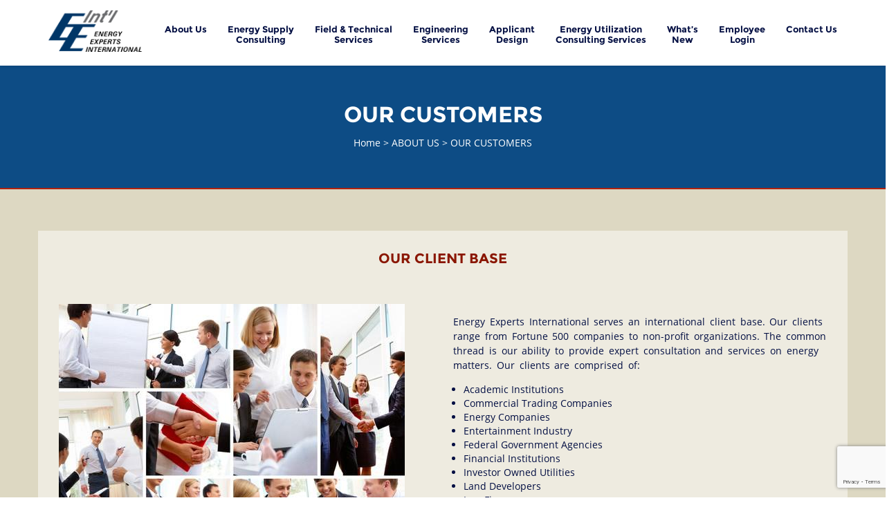

--- FILE ---
content_type: text/html; charset=UTF-8
request_url: https://www.eeintl.com/about-us/our-cutsomers/
body_size: 9554
content:
<!DOCTYPE html>
<html lang="en-US">
<head>
<meta http-equiv="Content-Type" content="text/html; charset=utf-8" />
<meta http-equiv="X-UA-Compatible" content="IE=edge" />
<meta name="viewport" content="width=device-width, initial-scale=1.0, maximum-scale=1.0"/>
<meta name="format-detection" content="telephone=no">
<script>
  (function(i,s,o,g,r,a,m){i['GoogleAnalyticsObject']=r;i[r]=i[r]||function(){
  (i[r].q=i[r].q||[]).push(arguments)},i[r].l=1*new Date();a=s.createElement(o),
  m=s.getElementsByTagName(o)[0];a.async=1;a.src=g;m.parentNode.insertBefore(a,m)
  })(window,document,'script','https://www.google-analytics.com/analytics.js','ga');

  ga('create', 'UA-96070691-1', 'auto');
  ga('send', 'pageview');

</script>

<link rel="shortcut icon" href="https://www.eeintl.com/favicon.ico" type="image/x-icon" />

<script>function loadAsync(e,t){var a,n=!1;a=document.createElement("script"),a.type="text/javascript",a.src=e,a.onreadystatechange=function(){n||this.readyState&&"complete"!=this.readyState||(n=!0,"function"==typeof t&&t())},a.onload=a.onreadystatechange,document.getElementsByTagName("head")[0].appendChild(a)}</script>
<meta name='robots' content='index, follow, max-image-preview:large, max-snippet:-1, max-video-preview:-1' />

	<!-- This site is optimized with the Yoast SEO plugin v20.0 - https://yoast.com/wordpress/plugins/seo/ -->
	<title>Our Customers - Energy Experts international</title>
	<link rel="canonical" href="https://www.eeintl.com/about-us/our-cutsomers/" />
	<meta property="og:locale" content="en_US" />
	<meta property="og:type" content="article" />
	<meta property="og:title" content="Our Customers - Energy Experts international" />
	<meta property="og:url" content="https://www.eeintl.com/about-us/our-cutsomers/" />
	<meta property="og:site_name" content="Energy Experts international" />
	<meta property="article:modified_time" content="2017-03-26T23:33:53+00:00" />
	<meta property="og:image" content="http://www.eeintl.com/wp-content/uploads/2016/11/about_section04.jpg" />
	<meta name="twitter:card" content="summary_large_image" />
	<script type="application/ld+json" class="yoast-schema-graph">{"@context":"https://schema.org","@graph":[{"@type":"WebPage","@id":"https://www.eeintl.com/about-us/our-cutsomers/","url":"https://www.eeintl.com/about-us/our-cutsomers/","name":"Our Customers - Energy Experts international","isPartOf":{"@id":"https://www.eeintl.com/#website"},"primaryImageOfPage":{"@id":"https://www.eeintl.com/about-us/our-cutsomers/#primaryimage"},"image":{"@id":"https://www.eeintl.com/about-us/our-cutsomers/#primaryimage"},"thumbnailUrl":"http://www.eeintl.com/wp-content/uploads/2016/11/about_section04.jpg","datePublished":"2016-12-02T02:30:13+00:00","dateModified":"2017-03-26T23:33:53+00:00","breadcrumb":{"@id":"https://www.eeintl.com/about-us/our-cutsomers/#breadcrumb"},"inLanguage":"en-US","potentialAction":[{"@type":"ReadAction","target":["https://www.eeintl.com/about-us/our-cutsomers/"]}]},{"@type":"ImageObject","inLanguage":"en-US","@id":"https://www.eeintl.com/about-us/our-cutsomers/#primaryimage","url":"http://www.eeintl.com/wp-content/uploads/2016/11/about_section04.jpg","contentUrl":"http://www.eeintl.com/wp-content/uploads/2016/11/about_section04.jpg"},{"@type":"BreadcrumbList","@id":"https://www.eeintl.com/about-us/our-cutsomers/#breadcrumb","itemListElement":[{"@type":"ListItem","position":1,"name":"Home","item":"https://www.eeintl.com/"},{"@type":"ListItem","position":2,"name":"About Us","item":"https://www.eeintl.com/about-us/"},{"@type":"ListItem","position":3,"name":"Our Customers"}]},{"@type":"WebSite","@id":"https://www.eeintl.com/#website","url":"https://www.eeintl.com/","name":"Energy Experts international","description":"","potentialAction":[{"@type":"SearchAction","target":{"@type":"EntryPoint","urlTemplate":"https://www.eeintl.com/?s={search_term_string}"},"query-input":"required name=search_term_string"}],"inLanguage":"en-US"}]}</script>
	<!-- / Yoast SEO plugin. -->


<style id='wp-block-library-inline-css' type='text/css'>
:root{--wp-admin-theme-color:#007cba;--wp-admin-theme-color--rgb:0,124,186;--wp-admin-theme-color-darker-10:#006ba1;--wp-admin-theme-color-darker-10--rgb:0,107,161;--wp-admin-theme-color-darker-20:#005a87;--wp-admin-theme-color-darker-20--rgb:0,90,135;--wp-admin-border-width-focus:2px}@media (-webkit-min-device-pixel-ratio:2),(min-resolution:192dpi){:root{--wp-admin-border-width-focus:1.5px}}.wp-element-button{cursor:pointer}:root{--wp--preset--font-size--normal:16px;--wp--preset--font-size--huge:42px}:root .has-very-light-gray-background-color{background-color:#eee}:root .has-very-dark-gray-background-color{background-color:#313131}:root .has-very-light-gray-color{color:#eee}:root .has-very-dark-gray-color{color:#313131}:root .has-vivid-green-cyan-to-vivid-cyan-blue-gradient-background{background:linear-gradient(135deg,#00d084,#0693e3)}:root .has-purple-crush-gradient-background{background:linear-gradient(135deg,#34e2e4,#4721fb 50%,#ab1dfe)}:root .has-hazy-dawn-gradient-background{background:linear-gradient(135deg,#faaca8,#dad0ec)}:root .has-subdued-olive-gradient-background{background:linear-gradient(135deg,#fafae1,#67a671)}:root .has-atomic-cream-gradient-background{background:linear-gradient(135deg,#fdd79a,#004a59)}:root .has-nightshade-gradient-background{background:linear-gradient(135deg,#330968,#31cdcf)}:root .has-midnight-gradient-background{background:linear-gradient(135deg,#020381,#2874fc)}.has-regular-font-size{font-size:1em}.has-larger-font-size{font-size:2.625em}.has-normal-font-size{font-size:var(--wp--preset--font-size--normal)}.has-huge-font-size{font-size:var(--wp--preset--font-size--huge)}.has-text-align-center{text-align:center}.has-text-align-left{text-align:left}.has-text-align-right{text-align:right}#end-resizable-editor-section{display:none}.aligncenter{clear:both}.items-justified-left{justify-content:flex-start}.items-justified-center{justify-content:center}.items-justified-right{justify-content:flex-end}.items-justified-space-between{justify-content:space-between}.screen-reader-text{border:0;clip:rect(1px,1px,1px,1px);-webkit-clip-path:inset(50%);clip-path:inset(50%);height:1px;margin:-1px;overflow:hidden;padding:0;position:absolute;width:1px;word-wrap:normal!important}.screen-reader-text:focus{background-color:#ddd;clip:auto!important;-webkit-clip-path:none;clip-path:none;color:#444;display:block;font-size:1em;height:auto;left:5px;line-height:normal;padding:15px 23px 14px;text-decoration:none;top:5px;width:auto;z-index:100000}html :where(.has-border-color){border-style:solid}html :where([style*=border-top-color]){border-top-style:solid}html :where([style*=border-right-color]){border-right-style:solid}html :where([style*=border-bottom-color]){border-bottom-style:solid}html :where([style*=border-left-color]){border-left-style:solid}html :where([style*=border-width]){border-style:solid}html :where([style*=border-top-width]){border-top-style:solid}html :where([style*=border-right-width]){border-right-style:solid}html :where([style*=border-bottom-width]){border-bottom-style:solid}html :where([style*=border-left-width]){border-left-style:solid}html :where(img[class*=wp-image-]){height:auto;max-width:100%}figure{margin:0 0 1em}
</style>
<link rel='stylesheet' id='wpo_min-header-0-css' href='https://www.eeintl.com/wp-content/cache/wpo-minify/1699950934/assets/wpo-minify-header-32b87856.min.css' type='text/css' media='all' />
<script>
    loadAsync('https://www.eeintl.com/wp-content/plugins/revslider/public/assets/js/jquery.themepunch.tools.min.js', null);
</script>
<script type='text/javascript' src='https://www.eeintl.com/wp-content/cache/wpo-minify/1699950934/assets/wpo-minify-header-136e1f3a.min.js' id='wpo_min-header-0-js'></script>
<link rel="https://api.w.org/" href="https://www.eeintl.com/wp-json/" /><link rel="alternate" type="application/json" href="https://www.eeintl.com/wp-json/wp/v2/pages/458" /><link rel="EditURI" type="application/rsd+xml" title="RSD" href="https://www.eeintl.com/xmlrpc.php?rsd" />
<link rel="wlwmanifest" type="application/wlwmanifest+xml" href="https://www.eeintl.com/wp-includes/wlwmanifest.xml" />
<meta name="generator" content="WordPress 6.1.9" />
<link rel='shortlink' href='https://www.eeintl.com/?p=458' />
<link rel="alternate" type="application/json+oembed" href="https://www.eeintl.com/wp-json/oembed/1.0/embed?url=https%3A%2F%2Fwww.eeintl.com%2Fabout-us%2Four-cutsomers%2F" />
<link rel="alternate" type="text/xml+oembed" href="https://www.eeintl.com/wp-json/oembed/1.0/embed?url=https%3A%2F%2Fwww.eeintl.com%2Fabout-us%2Four-cutsomers%2F&#038;format=xml" />
<!-- start Simple Custom CSS and JS -->
<style type="text/css">
.temp_content ul, .temp_section_wrap ul{     padding: 0 0 0 15px;     margin-left: 0; }
.page-id-3793 .temp_section_wrap h4 {     margin-top: 0; }
.technical_section01_content_list p:first-child {     margin-top: 0; }
.temp_section h4{margin-top: 0;}
@media(max-width:767px){
	.temp_content ul{margin-bottom:20px !important;}
	.technical_section01_content_list p:first-child {     margin-top: 15px; }
}
@media(max-width:575px)
{
	.page-id-3793 .temp_section_wrap .row .col-sm-2 {     width: 100%;     float: left; }
	.page-id-3793 .temp_section_wrap .row .col-sm-2 img {     float: left;     margin: 0 0 15px 0;     width: 100%;     height: auto; }
	.page-id-3793 .temp_section_wrap .row .col-sm-10 {     width: 100%;     float: left; }
}
</style>
<!-- end Simple Custom CSS and JS -->
<style type="text/css">.recentcomments a{display:inline !important;padding:0 !important;margin:0 !important;}</style><meta name="generator" content="Powered by Visual Composer - drag and drop page builder for WordPress."/>
<!--[if lte IE 9]><link rel="stylesheet" type="text/css" href="https://www.eeintl.com/wp-content/plugins/js_composer/assets/css/vc_lte_ie9.min.css" media="screen"><![endif]--><!--[if IE  8]><link rel="stylesheet" type="text/css" href="https://www.eeintl.com/wp-content/plugins/js_composer/assets/css/vc-ie8.min.css" media="screen"><![endif]--><meta name="generator" content="Powered by Slider Revolution 5.1.5 - responsive, Mobile-Friendly Slider Plugin for WordPress with comfortable drag and drop interface." />
		<style type="text/css" id="wp-custom-css">
			/*
You can add your own CSS here.

Click the help icon above to learn more.
*/	
		</style>
		<noscript><style type="text/css"> .wpb_animate_when_almost_visible { opacity: 1; }</style></noscript><!-- HTML5 shim and Respond.js for IE8 support of HTML5 elements and media queries -->
<!-- WARNING: Respond.js doesn't work if you view the page via file:// -->
<!--[if lt IE 9]>
<script src="https://www.eeintl.com/wp-content/themes/energy_experts/js/html5shiv.min.js"></script>
<script src="https://www.eeintl.com/wp-content/themes/energy_experts/js/respond.min.js"></script>
<![endif]-->
<style type="text/css">
</style>

</head>
<body class="page-template-default page page-id-458 page-parent page-child parent-pageid-8 wpb-js-composer js-comp-ver-4.11.2.1 vc_responsive">
        <!-- HEADER -->
	<header class="navbar navbar-default navbar-fixed-top">
		<div class="container">
			<!-- LOGO -->
			<div class="logo navbar-header">
									<a href="https://www.eeintl.com" class="navbar-brand"><img src="https://www.eeintl.com/wp-content/themes/energy_experts/images/logo.png" alt="" class="logo-img" /></a>
				                				<!-- MOBILE MENU ICON -->
			<button type="button" class="navbar-toggle collapsed toggleMenu" data-toggle="collapse" data-target="#navbar" aria-expanded="false" aria-controls="navbar">
            <span class="sr-only">Toggle navigation</span>
            <span class="icon-bar"></span>
            <span class="icon-bar"></span>
            <span class="icon-bar"></span>
          </button>
			</div>

		            <nav class="menu-header_menu-container"><ul id="menu-header_menu" class="nav navbar-nav navbar-right "><li id="menu-item-23" class="menu-item menu-item-type-post_type menu-item-object-page current-page-ancestor current-menu-ancestor current-menu-parent current-page-parent current_page_parent current_page_ancestor menu-item-has-children menu-item-23"><a href="https://www.eeintl.com/about-us/">About Us</a>
<ul class="sub-menu">
	<li id="menu-item-468" class="menu-item menu-item-type-post_type menu-item-object-page menu-item-has-children menu-item-468"><a href="https://www.eeintl.com/about-us/who-we-are/">Who We Are</a>
	<ul class="sub-menu">
		<li id="menu-item-469" class="menu-item menu-item-type-post_type menu-item-object-page menu-item-469"><a href="https://www.eeintl.com/about-us/who-we-are/management/">Leadership</a></li>
	</ul>
</li>
	<li id="menu-item-472" class="menu-item menu-item-type-post_type menu-item-object-page menu-item-472"><a href="https://www.eeintl.com/about-us/industry-representation/">Industry Representation</a></li>
	<li id="menu-item-1761" class="menu-item menu-item-type-post_type menu-item-object-page menu-item-1761"><a href="https://www.eeintl.com/about-us/service-philosophy/">Service Philosophy</a></li>
	<li id="menu-item-473" class="menu-item menu-item-type-post_type menu-item-object-page current-menu-item page_item page-item-458 current_page_item menu-item-has-children menu-item-473"><a href="https://www.eeintl.com/about-us/our-cutsomers/" aria-current="page">Our Customers</a>
	<ul class="sub-menu">
		<li id="menu-item-474" class="menu-item menu-item-type-post_type menu-item-object-page menu-item-474"><a href="https://www.eeintl.com/about-us/our-cutsomers/client-listing/">Client Listing</a></li>
	</ul>
</li>
	<li id="menu-item-475" class="menu-item menu-item-type-post_type menu-item-object-page menu-item-475"><a href="https://www.eeintl.com/about-us/key-projects/">Key Projects</a></li>
	<li id="menu-item-476" class="menu-item menu-item-type-post_type menu-item-object-page menu-item-476"><a href="https://www.eeintl.com/about-us/career/">Careers</a></li>
	<li id="menu-item-477" class="menu-item menu-item-type-post_type menu-item-object-page menu-item-477"><a href="https://www.eeintl.com/about-us/contact/">Contact Us</a></li>
</ul>
</li>
<li id="menu-item-25" class="menu-item menu-item-type-post_type menu-item-object-page menu-item-has-children menu-item-25"><a href="https://www.eeintl.com/energy-supply-consulting/">Energy Supply <br/>Consulting</a>
<ul class="sub-menu">
	<li id="menu-item-528" class="menu-item menu-item-type-post_type menu-item-object-page menu-item-528"><a href="https://www.eeintl.com/energy-supply-consulting/feasability-analysis-assessments/">Feasibility, Analysis &#038; Assessments</a></li>
	<li id="menu-item-529" class="menu-item menu-item-type-post_type menu-item-object-page menu-item-529"><a href="https://www.eeintl.com/energy-supply-consulting/technology-commercialization/">Technology Development, Deployment And Commericialization</a></li>
	<li id="menu-item-530" class="menu-item menu-item-type-post_type menu-item-object-page menu-item-530"><a href="https://www.eeintl.com/energy-supply-consulting/litigation-investigation-y-expert-testimony/">Litigation, Investigation &#038; Expert Testimony</a></li>
	<li id="menu-item-531" class="menu-item menu-item-type-post_type menu-item-object-page menu-item-531"><a href="https://www.eeintl.com/energy-supply-consulting/project-management/">Project Management</a></li>
	<li id="menu-item-532" class="menu-item menu-item-type-post_type menu-item-object-page menu-item-532"><a href="https://www.eeintl.com/energy-supply-consulting/training-education/">Training &#038; Education</a></li>
</ul>
</li>
<li id="menu-item-28" class="technical_menu menu-item menu-item-type-post_type menu-item-object-page menu-item-has-children menu-item-28"><a href="https://www.eeintl.com/field-technical-services/">Field &#038; Technical <br/>Services</a>
<ul class="sub-menu">
	<li id="menu-item-533" class="menu-item menu-item-type-post_type menu-item-object-page menu-item-533"><a href="https://www.eeintl.com/field-technical-services/natural-gas-petroleum/">Natural Gas &#038; Petroleum</a></li>
	<li id="menu-item-534" class="menu-item menu-item-type-post_type menu-item-object-page menu-item-534"><a href="https://www.eeintl.com/field-technical-services/electric-power/">Electric Power</a></li>
	<li id="menu-item-535" class="menu-item menu-item-type-post_type menu-item-object-page menu-item-535"><a href="https://www.eeintl.com/field-technical-services/valve-and-actuator-services-division/">Valve and Actuator Services Division</a></li>
	<li id="menu-item-536" class="menu-item menu-item-type-post_type menu-item-object-page menu-item-536"><a href="https://www.eeintl.com/field-technical-services/pipeline-inspection-services-division/">Pipeline Inspection Services Division</a></li>
</ul>
</li>
<li id="menu-item-27" class="menu-item menu-item-type-post_type menu-item-object-page menu-item-has-children menu-item-27"><a href="https://www.eeintl.com/engineering-services/">Engineering <br/>Services</a>
<ul class="sub-menu">
	<li id="menu-item-537" class="menu-item menu-item-type-post_type menu-item-object-page menu-item-537"><a href="https://www.eeintl.com/engineering-services/natural-gas-system-engineering/">Natural Gas System Engineering</a></li>
	<li id="menu-item-538" class="menu-item menu-item-type-post_type menu-item-object-page menu-item-538"><a href="https://www.eeintl.com/engineering-services/electric-powersystem-engineering/">Electric Power System Engineering</a></li>
</ul>
</li>
<li id="menu-item-3845" class="menu-item menu-item-type-post_type menu-item-object-page menu-item-has-children menu-item-3845"><a href="https://www.eeintl.com/applicant-design/">Applicant<br> Design</a>
<ul class="sub-menu">
	<li id="menu-item-3899" class="menu-item menu-item-type-post_type menu-item-object-page menu-item-3899"><a href="https://www.eeintl.com/applicant-design/consultation/">Consultation</a></li>
	<li id="menu-item-3849" class="menu-item menu-item-type-post_type menu-item-object-page menu-item-3849"><a href="https://www.eeintl.com/applicant-design/design/">Design</a></li>
	<li id="menu-item-3901" class="menu-item menu-item-type-post_type menu-item-object-page menu-item-3901"><a href="https://www.eeintl.com/applicant-design/project-coordination/">Project Coordination</a></li>
	<li id="menu-item-3847" class="menu-item menu-item-type-post_type menu-item-object-page menu-item-3847"><a href="https://www.eeintl.com/applicant-design/project-examples/">Project Examples</a></li>
</ul>
</li>
<li id="menu-item-26" class="menu-item menu-item-type-post_type menu-item-object-page menu-item-has-children menu-item-26"><a href="https://www.eeintl.com/energy-utilization-consulting-services/">Energy Utilization<br/>Consulting Services</a>
<ul class="sub-menu">
	<li id="menu-item-540" class="menu-item menu-item-type-post_type menu-item-object-page menu-item-540"><a href="https://www.eeintl.com/energy-utilization-consulting-services/renewables-energy-efficiency/">Renewables &#038; Energy Efficiency</a></li>
	<li id="menu-item-541" class="menu-item menu-item-type-post_type menu-item-object-page menu-item-541"><a href="https://www.eeintl.com/energy-utilization-consulting-services/sustainable-services-strategies/">Sustainable Services &#038; Strategies</a></li>
	<li id="menu-item-542" class="menu-item menu-item-type-post_type menu-item-object-page menu-item-542"><a href="https://www.eeintl.com/energy-utilization-consulting-services/infrastructure-efficiency-studies/">Infrastructure &#038; Efficiency Studies</a></li>
	<li id="menu-item-544" class="menu-item menu-item-type-post_type menu-item-object-page menu-item-544"><a href="https://www.eeintl.com/energy-utilization-consulting-services/strategic-managing-of-energy-costs/">Strategic Managing of Energy Costs</a></li>
</ul>
</li>
<li id="menu-item-30" class="menu-item menu-item-type-post_type menu-item-object-page menu-item-30"><a href="https://www.eeintl.com/whats-new/">What’s <br>New</a></li>
<li id="menu-item-1022" class="menu-item menu-item-type-custom menu-item-object-custom menu-item-has-children menu-item-1022"><a href="http://www.eeintl.com/employee-login/login/">Employee <br/>Login</a>
<ul class="sub-menu">
	<li id="menu-item-890" class="menu-item menu-item-type-post_type menu-item-object-page menu-item-890"><a href="https://www.eeintl.com/employee-login/hr-access/">HR Access (for Employees)</a></li>
	<li id="menu-item-893" class="menu-item menu-item-type-post_type menu-item-object-page menu-item-893"><a href="https://www.eeintl.com/employee-login/policies-practices/">Policies &#038; Practices</a></li>
	<li id="menu-item-2385" class="menu-item menu-item-type-post_type menu-item-object-page menu-item-2385"><a href="https://www.eeintl.com/employee-login/safety/">Safety</a></li>
	<li id="menu-item-2253" class="menu-item menu-item-type-post_type menu-item-object-page menu-item-2253"><a href="https://www.eeintl.com/employee-login/managers-forum/">Manager’s Forum</a></li>
	<li id="menu-item-4040" class="menu-item menu-item-type-post_type menu-item-object-page menu-item-4040"><a href="https://www.eeintl.com/employee-login/information-technology/">Information Technology</a></li>
</ul>
</li>
<li id="menu-item-3851" class="menu-item menu-item-type-post_type menu-item-object-page menu-item-3851"><a href="https://www.eeintl.com/about-us/contact/">Contact Us</a></li>
</ul></nav>		</div>
	</header>	<div id="site-container">
							        <!-- PAGE TITLE -->
				<div class="page-title bg-hide">
					<div class="page-title-inner page-top-border">
		                <h3>Our Customers</h3>
		                <div class="breadcrumbs" typeof="BreadcrumbList" vocab="http://schema.org/">
						    <!-- Breadcrumb NavXT 7.1.0 -->
<span property="itemListElement" typeof="ListItem"><a property="item" typeof="WebPage" title="Go to Energy Experts international." href="https://www.eeintl.com" class="home"><span property="name">Home</span></a><meta property="position" content="1"></span> &gt; <span property="itemListElement" typeof="ListItem"><a property="item" typeof="WebPage" title="Go to About Us." href="https://www.eeintl.com/about-us/" class="post post-page"><span property="name">About Us</span></a><meta property="position" content="2"></span> &gt; <span property="itemListElement" typeof="ListItem"><span property="name">Our Customers</span><meta property="position" content="3"></span>						</div>
		            </div>
		        </div>
		        <div class="main-content">
                	<div class="vc_row wpb_row vc_row-fluid"><div class="wpb_column vc_column_container vc_col-sm-12"><div class="vc_column-inner "><div class="wpb_wrapper">
	<div class="wpb_text_column wpb_content_element ">
		<div class="wpb_wrapper">
			<section class="temp_section bg_yellow">
<div class="container bg_white_5">
<div class="temp_section_wrap">
<h4 class="temp_title text-center m_t_10"><span style="color: #8a1600;">OUR CLIENT BASE</span></h4>
<p>&nbsp;</p>
<div class="temp_content">
<div class="row">
<div class="col-sm-6">
<div class="img_warp"><img decoding="async" src="https://www.eeintl.com/wp-content/uploads/2016/11/about_section04.jpg" alt="" /></div>
</div>
<div class="col-sm-6">
<p>Energy Experts International serves an international client base. Our clients range from Fortune 500 companies to non-profit organizations. The common thread is our ability to provide expert consultation and services on energy matters. Our clients are comprised of:</p>
<ul>
<li>Academic Institutions</li>
<li>Commercial Trading Companies</li>
<li>Energy Companies</li>
<li>Entertainment Industry</li>
<li>Federal Government Agencies</li>
<li>Financial Institutions</li>
<li>Investor Owned Utilities</li>
<li>Land Developers</li>
<li>Law Firms</li>
<li>Manufacturers</li>
<li>Municipalities</li>
<li>Private Investors</li>
<li>Technical Research Organizations</li>
</ul>
</div>
</div>
</div>
</div>
</div>
</section>

		</div>
	</div>
</div></div></div></div>
                </div>
			        	</div>
	    	<!-- FOOTER -->

	<footer id="footer">

        <div id="footer-widgets" >

	        	<div class="container">

	    			<div class="row">

	    				<div class="col-sm-4">

						<div id="text-2" class="widget_text sidebar-box"><h4>ENERGY EXPERTS AT YOUR SERVICE</h4>			<div class="textwidget"><p>Our 4 lines of energy business services are: Management Consulting, Engineering Services, Field Technical Services, and Renewable &amp; Energy Efficiency Services. Contact us to inquire more about our discriminating expertise and capabilities. Some services we provide to our clients are: inspections for gas pipeline and electric line construction work; engineering and design for natural gas, electric power, and applicant designs; energy efficiency strategies; expert witness testimonies; and training and education.</p>
</div>
		</div>
					</div>

					<div class="col-sm-4">

						<div id="text-3" class="widget_text sidebar-box"><h4>GET IN TOUCH</h4>			<div class="textwidget"><div class="footer_get_in_touch">
	<div class="footer_get_in_touch_area">
	<h6>Corporate Headquarters</h6>
	<p><span class="footer_get_in_touch_title">Phone:</span><span> <a href="tel:650.593.4261">650.593.4261</a></span></p>
	<p><span class="footer_get_in_touch_title">Email:</span><span> <a href="mailto:ddonskaya@eeintl.com">ddonskaya@eeintl.com</a></span></p>
	</div>
	 <div class="footer_get_in_touch_area">
	<h6>North America Business Operations</h6>
	<p><span class="footer_get_in_touch_title">Phone:</span><span> <a href="tel:847.397.1141">847.397.1141</a></span></p>
	<p><span class="footer_get_in_touch_title">Email:</span><span> <a href="mailto:sgauthier@eeintl.com">sgauthier@eeintl.com</a></span></p>

</div>
	<div class="footer_get_in_touch_area">
	<h6>Europe Business Operations</h6>
	<p><span class="footer_get_in_touch_title">Phone:</span><span> <a href="tel:32.0.485.461764">32.0.485.461764</a></span></p>
	<p><span class="footer_get_in_touch_title">Email:</span><span> <a href="mailto:cisimon@eeintl.com">cisimon@eeintl.com</a></span></p>
	</div>
</div></div>
		</div>
					</div>

					<div class="col-sm-4">

					<div id="text-4" class="widget_text sidebar-box"><h4>INSIGHTS ON COMMERCIAL ENERGY EFFICIENCY</h4>			<div class="textwidget"></div>
		</div><div id="text-6" class="widget_text sidebar-box">			<div class="textwidget"><h6>Sign Up To Receive Our Insights</h6></div>
		</div><div id="newsletterwidget-2" class="widget_newsletterwidget sidebar-box"><div class="tnp tnp-widget"><form method="post" action="https://www.eeintl.com/?na=s">

<input type="hidden" name="nr" value="widget"><input type="hidden" name="nlang" value=""><div class="tnp-field tnp-field-email"><label for="tnp-1">Email</label>
<input class="tnp-email" type="email" name="ne" id="tnp-1" value="" required></div>
<div class="tnp-field tnp-field-button"><input class="tnp-submit" type="submit" value="Subscribe" >
</div>
</form>
</div></div><div id="text-5" class="widget_text sidebar-box">			<div class="textwidget"><ul class="list-unstyled social_icons">
	<li><a href="https://www.facebook.com/EEIntl"><img src="https://www.eeintl.com/wp-content/themes/energy_experts/images/Facebook_icon.png" alt="" /></a></li>
	<li><a href="https://www.linkedin.com/company/2553685?trk=tyah&trkInfo=clickedVertical%3Acompany%2CclickedEntityId%3A2553685%2Cidx%3A3-1-6%2CtarId%3A1479739048956%2Ctas%3AEnergy%20Experts%20In "><img src="https://www.eeintl.com/wp-content/themes/energy_experts/images/linkedin_icon.png" alt="" /></a></li>
</ul>




</div>
		</div>
					</div>

				</div>

			</div>

		</div>

        <div class="clear"></div>

    	<div class="container">

    		<div class="footer_content_bottom text-center">

	    		<div class="footer_menu">

					<div id="nav_menu-2" class="widget_nav_menu sidebar-box"><div class="menu-footer_menu-container"><ul id="menu-footer_menu" class="menu"><li id="menu-item-35" class="menu-item menu-item-type-post_type menu-item-object-page menu-item-home menu-item-35"><a href="https://www.eeintl.com/">Home</a></li>
<li id="menu-item-36" class="menu-item menu-item-type-post_type menu-item-object-page current-page-ancestor menu-item-36"><a href="https://www.eeintl.com/about-us/">About Us</a></li>
<li id="menu-item-37" class="menu-item menu-item-type-post_type menu-item-object-page menu-item-37"><a href="https://www.eeintl.com/about-us/contact/">Contact</a></li>
<li id="menu-item-3523" class="menu-item menu-item-type-custom menu-item-object-custom menu-item-3523"><a href="https://www.eeintl.com/wp-content/uploads/2022/03/EEI-Privacy-Policy.pdf">Privacy Policy</a></li>
</ul></div></div>
	    		</div>

				<div class="copyright">

				&copy; 2026  <a href="https://www.eeintl.com">Energy Experts international</a>.<span class="credit-link"><a href="http://www.baytechwebdesign.com" target="_blank"> Website Design and Development</a> by <a href="http://www.baytechwebdesign.com" target="_blank">Baytech</a> <a href="http://www.baytechwebdesign.com" target="_blank"> Web Services</a>.</span>

				</div>

			</div>

		</div>

	</footer>
<!-- BACK TO TOP BUTTON -->

<a href="#" class="back-to-top"></a>
<script>

document.addEventListener('touchstart', onTouchStart, {passive: true});
</script>

<div id="wonderpluginlightbox_options" data-skinsfoldername="skins/default/"  data-jsfolder="https://www.eeintl.com/wp-content/plugins/wonderplugin-lightbox/engine/" data-responsive="true" data-autoplay="true" data-html5player="true" data-overlaybgcolor="#000" data-overlayopacity="0.8" data-bgcolor="#FFF" data-borderradius="0" data-thumbwidth="96" data-thumbheight="72" data-thumbtopmargin="12" data-thumbbottommargin="12" data-barheight="48" data-showtitle="true" data-titlebottomcss="{color:#333; font-size:14px; font-family:Armata,sans-serif,Arial; overflow:hidden; text-align:left;}" data-showdescription="true" data-descriptionbottomcss="{color:#333; font-size:12px; font-family:Arial,Helvetica,sans-serif; overflow:hidden; text-align:left; margin:4px 0px 0px; padding: 0px;}" style="display:none;"></div><div class="wonderplugin-engine"><a href="http://www.wonderplugin.com/wordpress-lightbox/" title="WordPress Video Lightbox">WordPress Video Lightbox</a></div><style id='global-styles-inline-css' type='text/css'>
body{--wp--preset--color--black: #000000;--wp--preset--color--cyan-bluish-gray: #abb8c3;--wp--preset--color--white: #ffffff;--wp--preset--color--pale-pink: #f78da7;--wp--preset--color--vivid-red: #cf2e2e;--wp--preset--color--luminous-vivid-orange: #ff6900;--wp--preset--color--luminous-vivid-amber: #fcb900;--wp--preset--color--light-green-cyan: #7bdcb5;--wp--preset--color--vivid-green-cyan: #00d084;--wp--preset--color--pale-cyan-blue: #8ed1fc;--wp--preset--color--vivid-cyan-blue: #0693e3;--wp--preset--color--vivid-purple: #9b51e0;--wp--preset--gradient--vivid-cyan-blue-to-vivid-purple: linear-gradient(135deg,rgba(6,147,227,1) 0%,rgb(155,81,224) 100%);--wp--preset--gradient--light-green-cyan-to-vivid-green-cyan: linear-gradient(135deg,rgb(122,220,180) 0%,rgb(0,208,130) 100%);--wp--preset--gradient--luminous-vivid-amber-to-luminous-vivid-orange: linear-gradient(135deg,rgba(252,185,0,1) 0%,rgba(255,105,0,1) 100%);--wp--preset--gradient--luminous-vivid-orange-to-vivid-red: linear-gradient(135deg,rgba(255,105,0,1) 0%,rgb(207,46,46) 100%);--wp--preset--gradient--very-light-gray-to-cyan-bluish-gray: linear-gradient(135deg,rgb(238,238,238) 0%,rgb(169,184,195) 100%);--wp--preset--gradient--cool-to-warm-spectrum: linear-gradient(135deg,rgb(74,234,220) 0%,rgb(151,120,209) 20%,rgb(207,42,186) 40%,rgb(238,44,130) 60%,rgb(251,105,98) 80%,rgb(254,248,76) 100%);--wp--preset--gradient--blush-light-purple: linear-gradient(135deg,rgb(255,206,236) 0%,rgb(152,150,240) 100%);--wp--preset--gradient--blush-bordeaux: linear-gradient(135deg,rgb(254,205,165) 0%,rgb(254,45,45) 50%,rgb(107,0,62) 100%);--wp--preset--gradient--luminous-dusk: linear-gradient(135deg,rgb(255,203,112) 0%,rgb(199,81,192) 50%,rgb(65,88,208) 100%);--wp--preset--gradient--pale-ocean: linear-gradient(135deg,rgb(255,245,203) 0%,rgb(182,227,212) 50%,rgb(51,167,181) 100%);--wp--preset--gradient--electric-grass: linear-gradient(135deg,rgb(202,248,128) 0%,rgb(113,206,126) 100%);--wp--preset--gradient--midnight: linear-gradient(135deg,rgb(2,3,129) 0%,rgb(40,116,252) 100%);--wp--preset--duotone--dark-grayscale: url('#wp-duotone-dark-grayscale');--wp--preset--duotone--grayscale: url('#wp-duotone-grayscale');--wp--preset--duotone--purple-yellow: url('#wp-duotone-purple-yellow');--wp--preset--duotone--blue-red: url('#wp-duotone-blue-red');--wp--preset--duotone--midnight: url('#wp-duotone-midnight');--wp--preset--duotone--magenta-yellow: url('#wp-duotone-magenta-yellow');--wp--preset--duotone--purple-green: url('#wp-duotone-purple-green');--wp--preset--duotone--blue-orange: url('#wp-duotone-blue-orange');--wp--preset--font-size--small: 13px;--wp--preset--font-size--medium: 20px;--wp--preset--font-size--large: 36px;--wp--preset--font-size--x-large: 42px;--wp--preset--spacing--20: 0.44rem;--wp--preset--spacing--30: 0.67rem;--wp--preset--spacing--40: 1rem;--wp--preset--spacing--50: 1.5rem;--wp--preset--spacing--60: 2.25rem;--wp--preset--spacing--70: 3.38rem;--wp--preset--spacing--80: 5.06rem;}:where(.is-layout-flex){gap: 0.5em;}body .is-layout-flow > .alignleft{float: left;margin-inline-start: 0;margin-inline-end: 2em;}body .is-layout-flow > .alignright{float: right;margin-inline-start: 2em;margin-inline-end: 0;}body .is-layout-flow > .aligncenter{margin-left: auto !important;margin-right: auto !important;}body .is-layout-constrained > .alignleft{float: left;margin-inline-start: 0;margin-inline-end: 2em;}body .is-layout-constrained > .alignright{float: right;margin-inline-start: 2em;margin-inline-end: 0;}body .is-layout-constrained > .aligncenter{margin-left: auto !important;margin-right: auto !important;}body .is-layout-constrained > :where(:not(.alignleft):not(.alignright):not(.alignfull)){max-width: var(--wp--style--global--content-size);margin-left: auto !important;margin-right: auto !important;}body .is-layout-constrained > .alignwide{max-width: var(--wp--style--global--wide-size);}body .is-layout-flex{display: flex;}body .is-layout-flex{flex-wrap: wrap;align-items: center;}body .is-layout-flex > *{margin: 0;}:where(.wp-block-columns.is-layout-flex){gap: 2em;}.has-black-color{color: var(--wp--preset--color--black) !important;}.has-cyan-bluish-gray-color{color: var(--wp--preset--color--cyan-bluish-gray) !important;}.has-white-color{color: var(--wp--preset--color--white) !important;}.has-pale-pink-color{color: var(--wp--preset--color--pale-pink) !important;}.has-vivid-red-color{color: var(--wp--preset--color--vivid-red) !important;}.has-luminous-vivid-orange-color{color: var(--wp--preset--color--luminous-vivid-orange) !important;}.has-luminous-vivid-amber-color{color: var(--wp--preset--color--luminous-vivid-amber) !important;}.has-light-green-cyan-color{color: var(--wp--preset--color--light-green-cyan) !important;}.has-vivid-green-cyan-color{color: var(--wp--preset--color--vivid-green-cyan) !important;}.has-pale-cyan-blue-color{color: var(--wp--preset--color--pale-cyan-blue) !important;}.has-vivid-cyan-blue-color{color: var(--wp--preset--color--vivid-cyan-blue) !important;}.has-vivid-purple-color{color: var(--wp--preset--color--vivid-purple) !important;}.has-black-background-color{background-color: var(--wp--preset--color--black) !important;}.has-cyan-bluish-gray-background-color{background-color: var(--wp--preset--color--cyan-bluish-gray) !important;}.has-white-background-color{background-color: var(--wp--preset--color--white) !important;}.has-pale-pink-background-color{background-color: var(--wp--preset--color--pale-pink) !important;}.has-vivid-red-background-color{background-color: var(--wp--preset--color--vivid-red) !important;}.has-luminous-vivid-orange-background-color{background-color: var(--wp--preset--color--luminous-vivid-orange) !important;}.has-luminous-vivid-amber-background-color{background-color: var(--wp--preset--color--luminous-vivid-amber) !important;}.has-light-green-cyan-background-color{background-color: var(--wp--preset--color--light-green-cyan) !important;}.has-vivid-green-cyan-background-color{background-color: var(--wp--preset--color--vivid-green-cyan) !important;}.has-pale-cyan-blue-background-color{background-color: var(--wp--preset--color--pale-cyan-blue) !important;}.has-vivid-cyan-blue-background-color{background-color: var(--wp--preset--color--vivid-cyan-blue) !important;}.has-vivid-purple-background-color{background-color: var(--wp--preset--color--vivid-purple) !important;}.has-black-border-color{border-color: var(--wp--preset--color--black) !important;}.has-cyan-bluish-gray-border-color{border-color: var(--wp--preset--color--cyan-bluish-gray) !important;}.has-white-border-color{border-color: var(--wp--preset--color--white) !important;}.has-pale-pink-border-color{border-color: var(--wp--preset--color--pale-pink) !important;}.has-vivid-red-border-color{border-color: var(--wp--preset--color--vivid-red) !important;}.has-luminous-vivid-orange-border-color{border-color: var(--wp--preset--color--luminous-vivid-orange) !important;}.has-luminous-vivid-amber-border-color{border-color: var(--wp--preset--color--luminous-vivid-amber) !important;}.has-light-green-cyan-border-color{border-color: var(--wp--preset--color--light-green-cyan) !important;}.has-vivid-green-cyan-border-color{border-color: var(--wp--preset--color--vivid-green-cyan) !important;}.has-pale-cyan-blue-border-color{border-color: var(--wp--preset--color--pale-cyan-blue) !important;}.has-vivid-cyan-blue-border-color{border-color: var(--wp--preset--color--vivid-cyan-blue) !important;}.has-vivid-purple-border-color{border-color: var(--wp--preset--color--vivid-purple) !important;}.has-vivid-cyan-blue-to-vivid-purple-gradient-background{background: var(--wp--preset--gradient--vivid-cyan-blue-to-vivid-purple) !important;}.has-light-green-cyan-to-vivid-green-cyan-gradient-background{background: var(--wp--preset--gradient--light-green-cyan-to-vivid-green-cyan) !important;}.has-luminous-vivid-amber-to-luminous-vivid-orange-gradient-background{background: var(--wp--preset--gradient--luminous-vivid-amber-to-luminous-vivid-orange) !important;}.has-luminous-vivid-orange-to-vivid-red-gradient-background{background: var(--wp--preset--gradient--luminous-vivid-orange-to-vivid-red) !important;}.has-very-light-gray-to-cyan-bluish-gray-gradient-background{background: var(--wp--preset--gradient--very-light-gray-to-cyan-bluish-gray) !important;}.has-cool-to-warm-spectrum-gradient-background{background: var(--wp--preset--gradient--cool-to-warm-spectrum) !important;}.has-blush-light-purple-gradient-background{background: var(--wp--preset--gradient--blush-light-purple) !important;}.has-blush-bordeaux-gradient-background{background: var(--wp--preset--gradient--blush-bordeaux) !important;}.has-luminous-dusk-gradient-background{background: var(--wp--preset--gradient--luminous-dusk) !important;}.has-pale-ocean-gradient-background{background: var(--wp--preset--gradient--pale-ocean) !important;}.has-electric-grass-gradient-background{background: var(--wp--preset--gradient--electric-grass) !important;}.has-midnight-gradient-background{background: var(--wp--preset--gradient--midnight) !important;}.has-small-font-size{font-size: var(--wp--preset--font-size--small) !important;}.has-medium-font-size{font-size: var(--wp--preset--font-size--medium) !important;}.has-large-font-size{font-size: var(--wp--preset--font-size--large) !important;}.has-x-large-font-size{font-size: var(--wp--preset--font-size--x-large) !important;}
</style>
<script type='text/javascript' id='wpo_min-footer-0-js-extra'>
/* <![CDATA[ */
var wpcf7 = {"api":{"root":"https:\/\/www.eeintl.com\/wp-json\/","namespace":"contact-form-7\/v1"},"cached":"1"};
/* ]]> */
</script>
<script type='text/javascript' src='https://www.eeintl.com/wp-content/cache/wpo-minify/1699950934/assets/wpo-minify-footer-66285fa2.min.js' id='wpo_min-footer-0-js'></script>
<script type='text/javascript' src='https://www.google.com/recaptcha/api.js?render=6LdE8s4gAAAAABe0dod9BBB3ScIGNHdpIRqdbN7V&#038;ver=3.0' id='google-recaptcha-js'></script>
<script type='text/javascript' id='wpo_min-footer-2-js-extra'>
/* <![CDATA[ */
var wpcf7_recaptcha = {"sitekey":"6LdE8s4gAAAAABe0dod9BBB3ScIGNHdpIRqdbN7V","actions":{"homepage":"homepage","contactform":"contactform"}};
/* ]]> */
</script>
<script type='text/javascript' src='https://www.eeintl.com/wp-content/cache/wpo-minify/1699950934/assets/wpo-minify-footer-5fd81fae.min.js' id='wpo_min-footer-2-js'></script>


</body>

</html>

--- FILE ---
content_type: text/html; charset=utf-8
request_url: https://www.google.com/recaptcha/api2/anchor?ar=1&k=6LdE8s4gAAAAABe0dod9BBB3ScIGNHdpIRqdbN7V&co=aHR0cHM6Ly93d3cuZWVpbnRsLmNvbTo0NDM.&hl=en&v=PoyoqOPhxBO7pBk68S4YbpHZ&size=invisible&anchor-ms=20000&execute-ms=30000&cb=p19tk1fq28uw
body_size: 48938
content:
<!DOCTYPE HTML><html dir="ltr" lang="en"><head><meta http-equiv="Content-Type" content="text/html; charset=UTF-8">
<meta http-equiv="X-UA-Compatible" content="IE=edge">
<title>reCAPTCHA</title>
<style type="text/css">
/* cyrillic-ext */
@font-face {
  font-family: 'Roboto';
  font-style: normal;
  font-weight: 400;
  font-stretch: 100%;
  src: url(//fonts.gstatic.com/s/roboto/v48/KFO7CnqEu92Fr1ME7kSn66aGLdTylUAMa3GUBHMdazTgWw.woff2) format('woff2');
  unicode-range: U+0460-052F, U+1C80-1C8A, U+20B4, U+2DE0-2DFF, U+A640-A69F, U+FE2E-FE2F;
}
/* cyrillic */
@font-face {
  font-family: 'Roboto';
  font-style: normal;
  font-weight: 400;
  font-stretch: 100%;
  src: url(//fonts.gstatic.com/s/roboto/v48/KFO7CnqEu92Fr1ME7kSn66aGLdTylUAMa3iUBHMdazTgWw.woff2) format('woff2');
  unicode-range: U+0301, U+0400-045F, U+0490-0491, U+04B0-04B1, U+2116;
}
/* greek-ext */
@font-face {
  font-family: 'Roboto';
  font-style: normal;
  font-weight: 400;
  font-stretch: 100%;
  src: url(//fonts.gstatic.com/s/roboto/v48/KFO7CnqEu92Fr1ME7kSn66aGLdTylUAMa3CUBHMdazTgWw.woff2) format('woff2');
  unicode-range: U+1F00-1FFF;
}
/* greek */
@font-face {
  font-family: 'Roboto';
  font-style: normal;
  font-weight: 400;
  font-stretch: 100%;
  src: url(//fonts.gstatic.com/s/roboto/v48/KFO7CnqEu92Fr1ME7kSn66aGLdTylUAMa3-UBHMdazTgWw.woff2) format('woff2');
  unicode-range: U+0370-0377, U+037A-037F, U+0384-038A, U+038C, U+038E-03A1, U+03A3-03FF;
}
/* math */
@font-face {
  font-family: 'Roboto';
  font-style: normal;
  font-weight: 400;
  font-stretch: 100%;
  src: url(//fonts.gstatic.com/s/roboto/v48/KFO7CnqEu92Fr1ME7kSn66aGLdTylUAMawCUBHMdazTgWw.woff2) format('woff2');
  unicode-range: U+0302-0303, U+0305, U+0307-0308, U+0310, U+0312, U+0315, U+031A, U+0326-0327, U+032C, U+032F-0330, U+0332-0333, U+0338, U+033A, U+0346, U+034D, U+0391-03A1, U+03A3-03A9, U+03B1-03C9, U+03D1, U+03D5-03D6, U+03F0-03F1, U+03F4-03F5, U+2016-2017, U+2034-2038, U+203C, U+2040, U+2043, U+2047, U+2050, U+2057, U+205F, U+2070-2071, U+2074-208E, U+2090-209C, U+20D0-20DC, U+20E1, U+20E5-20EF, U+2100-2112, U+2114-2115, U+2117-2121, U+2123-214F, U+2190, U+2192, U+2194-21AE, U+21B0-21E5, U+21F1-21F2, U+21F4-2211, U+2213-2214, U+2216-22FF, U+2308-230B, U+2310, U+2319, U+231C-2321, U+2336-237A, U+237C, U+2395, U+239B-23B7, U+23D0, U+23DC-23E1, U+2474-2475, U+25AF, U+25B3, U+25B7, U+25BD, U+25C1, U+25CA, U+25CC, U+25FB, U+266D-266F, U+27C0-27FF, U+2900-2AFF, U+2B0E-2B11, U+2B30-2B4C, U+2BFE, U+3030, U+FF5B, U+FF5D, U+1D400-1D7FF, U+1EE00-1EEFF;
}
/* symbols */
@font-face {
  font-family: 'Roboto';
  font-style: normal;
  font-weight: 400;
  font-stretch: 100%;
  src: url(//fonts.gstatic.com/s/roboto/v48/KFO7CnqEu92Fr1ME7kSn66aGLdTylUAMaxKUBHMdazTgWw.woff2) format('woff2');
  unicode-range: U+0001-000C, U+000E-001F, U+007F-009F, U+20DD-20E0, U+20E2-20E4, U+2150-218F, U+2190, U+2192, U+2194-2199, U+21AF, U+21E6-21F0, U+21F3, U+2218-2219, U+2299, U+22C4-22C6, U+2300-243F, U+2440-244A, U+2460-24FF, U+25A0-27BF, U+2800-28FF, U+2921-2922, U+2981, U+29BF, U+29EB, U+2B00-2BFF, U+4DC0-4DFF, U+FFF9-FFFB, U+10140-1018E, U+10190-1019C, U+101A0, U+101D0-101FD, U+102E0-102FB, U+10E60-10E7E, U+1D2C0-1D2D3, U+1D2E0-1D37F, U+1F000-1F0FF, U+1F100-1F1AD, U+1F1E6-1F1FF, U+1F30D-1F30F, U+1F315, U+1F31C, U+1F31E, U+1F320-1F32C, U+1F336, U+1F378, U+1F37D, U+1F382, U+1F393-1F39F, U+1F3A7-1F3A8, U+1F3AC-1F3AF, U+1F3C2, U+1F3C4-1F3C6, U+1F3CA-1F3CE, U+1F3D4-1F3E0, U+1F3ED, U+1F3F1-1F3F3, U+1F3F5-1F3F7, U+1F408, U+1F415, U+1F41F, U+1F426, U+1F43F, U+1F441-1F442, U+1F444, U+1F446-1F449, U+1F44C-1F44E, U+1F453, U+1F46A, U+1F47D, U+1F4A3, U+1F4B0, U+1F4B3, U+1F4B9, U+1F4BB, U+1F4BF, U+1F4C8-1F4CB, U+1F4D6, U+1F4DA, U+1F4DF, U+1F4E3-1F4E6, U+1F4EA-1F4ED, U+1F4F7, U+1F4F9-1F4FB, U+1F4FD-1F4FE, U+1F503, U+1F507-1F50B, U+1F50D, U+1F512-1F513, U+1F53E-1F54A, U+1F54F-1F5FA, U+1F610, U+1F650-1F67F, U+1F687, U+1F68D, U+1F691, U+1F694, U+1F698, U+1F6AD, U+1F6B2, U+1F6B9-1F6BA, U+1F6BC, U+1F6C6-1F6CF, U+1F6D3-1F6D7, U+1F6E0-1F6EA, U+1F6F0-1F6F3, U+1F6F7-1F6FC, U+1F700-1F7FF, U+1F800-1F80B, U+1F810-1F847, U+1F850-1F859, U+1F860-1F887, U+1F890-1F8AD, U+1F8B0-1F8BB, U+1F8C0-1F8C1, U+1F900-1F90B, U+1F93B, U+1F946, U+1F984, U+1F996, U+1F9E9, U+1FA00-1FA6F, U+1FA70-1FA7C, U+1FA80-1FA89, U+1FA8F-1FAC6, U+1FACE-1FADC, U+1FADF-1FAE9, U+1FAF0-1FAF8, U+1FB00-1FBFF;
}
/* vietnamese */
@font-face {
  font-family: 'Roboto';
  font-style: normal;
  font-weight: 400;
  font-stretch: 100%;
  src: url(//fonts.gstatic.com/s/roboto/v48/KFO7CnqEu92Fr1ME7kSn66aGLdTylUAMa3OUBHMdazTgWw.woff2) format('woff2');
  unicode-range: U+0102-0103, U+0110-0111, U+0128-0129, U+0168-0169, U+01A0-01A1, U+01AF-01B0, U+0300-0301, U+0303-0304, U+0308-0309, U+0323, U+0329, U+1EA0-1EF9, U+20AB;
}
/* latin-ext */
@font-face {
  font-family: 'Roboto';
  font-style: normal;
  font-weight: 400;
  font-stretch: 100%;
  src: url(//fonts.gstatic.com/s/roboto/v48/KFO7CnqEu92Fr1ME7kSn66aGLdTylUAMa3KUBHMdazTgWw.woff2) format('woff2');
  unicode-range: U+0100-02BA, U+02BD-02C5, U+02C7-02CC, U+02CE-02D7, U+02DD-02FF, U+0304, U+0308, U+0329, U+1D00-1DBF, U+1E00-1E9F, U+1EF2-1EFF, U+2020, U+20A0-20AB, U+20AD-20C0, U+2113, U+2C60-2C7F, U+A720-A7FF;
}
/* latin */
@font-face {
  font-family: 'Roboto';
  font-style: normal;
  font-weight: 400;
  font-stretch: 100%;
  src: url(//fonts.gstatic.com/s/roboto/v48/KFO7CnqEu92Fr1ME7kSn66aGLdTylUAMa3yUBHMdazQ.woff2) format('woff2');
  unicode-range: U+0000-00FF, U+0131, U+0152-0153, U+02BB-02BC, U+02C6, U+02DA, U+02DC, U+0304, U+0308, U+0329, U+2000-206F, U+20AC, U+2122, U+2191, U+2193, U+2212, U+2215, U+FEFF, U+FFFD;
}
/* cyrillic-ext */
@font-face {
  font-family: 'Roboto';
  font-style: normal;
  font-weight: 500;
  font-stretch: 100%;
  src: url(//fonts.gstatic.com/s/roboto/v48/KFO7CnqEu92Fr1ME7kSn66aGLdTylUAMa3GUBHMdazTgWw.woff2) format('woff2');
  unicode-range: U+0460-052F, U+1C80-1C8A, U+20B4, U+2DE0-2DFF, U+A640-A69F, U+FE2E-FE2F;
}
/* cyrillic */
@font-face {
  font-family: 'Roboto';
  font-style: normal;
  font-weight: 500;
  font-stretch: 100%;
  src: url(//fonts.gstatic.com/s/roboto/v48/KFO7CnqEu92Fr1ME7kSn66aGLdTylUAMa3iUBHMdazTgWw.woff2) format('woff2');
  unicode-range: U+0301, U+0400-045F, U+0490-0491, U+04B0-04B1, U+2116;
}
/* greek-ext */
@font-face {
  font-family: 'Roboto';
  font-style: normal;
  font-weight: 500;
  font-stretch: 100%;
  src: url(//fonts.gstatic.com/s/roboto/v48/KFO7CnqEu92Fr1ME7kSn66aGLdTylUAMa3CUBHMdazTgWw.woff2) format('woff2');
  unicode-range: U+1F00-1FFF;
}
/* greek */
@font-face {
  font-family: 'Roboto';
  font-style: normal;
  font-weight: 500;
  font-stretch: 100%;
  src: url(//fonts.gstatic.com/s/roboto/v48/KFO7CnqEu92Fr1ME7kSn66aGLdTylUAMa3-UBHMdazTgWw.woff2) format('woff2');
  unicode-range: U+0370-0377, U+037A-037F, U+0384-038A, U+038C, U+038E-03A1, U+03A3-03FF;
}
/* math */
@font-face {
  font-family: 'Roboto';
  font-style: normal;
  font-weight: 500;
  font-stretch: 100%;
  src: url(//fonts.gstatic.com/s/roboto/v48/KFO7CnqEu92Fr1ME7kSn66aGLdTylUAMawCUBHMdazTgWw.woff2) format('woff2');
  unicode-range: U+0302-0303, U+0305, U+0307-0308, U+0310, U+0312, U+0315, U+031A, U+0326-0327, U+032C, U+032F-0330, U+0332-0333, U+0338, U+033A, U+0346, U+034D, U+0391-03A1, U+03A3-03A9, U+03B1-03C9, U+03D1, U+03D5-03D6, U+03F0-03F1, U+03F4-03F5, U+2016-2017, U+2034-2038, U+203C, U+2040, U+2043, U+2047, U+2050, U+2057, U+205F, U+2070-2071, U+2074-208E, U+2090-209C, U+20D0-20DC, U+20E1, U+20E5-20EF, U+2100-2112, U+2114-2115, U+2117-2121, U+2123-214F, U+2190, U+2192, U+2194-21AE, U+21B0-21E5, U+21F1-21F2, U+21F4-2211, U+2213-2214, U+2216-22FF, U+2308-230B, U+2310, U+2319, U+231C-2321, U+2336-237A, U+237C, U+2395, U+239B-23B7, U+23D0, U+23DC-23E1, U+2474-2475, U+25AF, U+25B3, U+25B7, U+25BD, U+25C1, U+25CA, U+25CC, U+25FB, U+266D-266F, U+27C0-27FF, U+2900-2AFF, U+2B0E-2B11, U+2B30-2B4C, U+2BFE, U+3030, U+FF5B, U+FF5D, U+1D400-1D7FF, U+1EE00-1EEFF;
}
/* symbols */
@font-face {
  font-family: 'Roboto';
  font-style: normal;
  font-weight: 500;
  font-stretch: 100%;
  src: url(//fonts.gstatic.com/s/roboto/v48/KFO7CnqEu92Fr1ME7kSn66aGLdTylUAMaxKUBHMdazTgWw.woff2) format('woff2');
  unicode-range: U+0001-000C, U+000E-001F, U+007F-009F, U+20DD-20E0, U+20E2-20E4, U+2150-218F, U+2190, U+2192, U+2194-2199, U+21AF, U+21E6-21F0, U+21F3, U+2218-2219, U+2299, U+22C4-22C6, U+2300-243F, U+2440-244A, U+2460-24FF, U+25A0-27BF, U+2800-28FF, U+2921-2922, U+2981, U+29BF, U+29EB, U+2B00-2BFF, U+4DC0-4DFF, U+FFF9-FFFB, U+10140-1018E, U+10190-1019C, U+101A0, U+101D0-101FD, U+102E0-102FB, U+10E60-10E7E, U+1D2C0-1D2D3, U+1D2E0-1D37F, U+1F000-1F0FF, U+1F100-1F1AD, U+1F1E6-1F1FF, U+1F30D-1F30F, U+1F315, U+1F31C, U+1F31E, U+1F320-1F32C, U+1F336, U+1F378, U+1F37D, U+1F382, U+1F393-1F39F, U+1F3A7-1F3A8, U+1F3AC-1F3AF, U+1F3C2, U+1F3C4-1F3C6, U+1F3CA-1F3CE, U+1F3D4-1F3E0, U+1F3ED, U+1F3F1-1F3F3, U+1F3F5-1F3F7, U+1F408, U+1F415, U+1F41F, U+1F426, U+1F43F, U+1F441-1F442, U+1F444, U+1F446-1F449, U+1F44C-1F44E, U+1F453, U+1F46A, U+1F47D, U+1F4A3, U+1F4B0, U+1F4B3, U+1F4B9, U+1F4BB, U+1F4BF, U+1F4C8-1F4CB, U+1F4D6, U+1F4DA, U+1F4DF, U+1F4E3-1F4E6, U+1F4EA-1F4ED, U+1F4F7, U+1F4F9-1F4FB, U+1F4FD-1F4FE, U+1F503, U+1F507-1F50B, U+1F50D, U+1F512-1F513, U+1F53E-1F54A, U+1F54F-1F5FA, U+1F610, U+1F650-1F67F, U+1F687, U+1F68D, U+1F691, U+1F694, U+1F698, U+1F6AD, U+1F6B2, U+1F6B9-1F6BA, U+1F6BC, U+1F6C6-1F6CF, U+1F6D3-1F6D7, U+1F6E0-1F6EA, U+1F6F0-1F6F3, U+1F6F7-1F6FC, U+1F700-1F7FF, U+1F800-1F80B, U+1F810-1F847, U+1F850-1F859, U+1F860-1F887, U+1F890-1F8AD, U+1F8B0-1F8BB, U+1F8C0-1F8C1, U+1F900-1F90B, U+1F93B, U+1F946, U+1F984, U+1F996, U+1F9E9, U+1FA00-1FA6F, U+1FA70-1FA7C, U+1FA80-1FA89, U+1FA8F-1FAC6, U+1FACE-1FADC, U+1FADF-1FAE9, U+1FAF0-1FAF8, U+1FB00-1FBFF;
}
/* vietnamese */
@font-face {
  font-family: 'Roboto';
  font-style: normal;
  font-weight: 500;
  font-stretch: 100%;
  src: url(//fonts.gstatic.com/s/roboto/v48/KFO7CnqEu92Fr1ME7kSn66aGLdTylUAMa3OUBHMdazTgWw.woff2) format('woff2');
  unicode-range: U+0102-0103, U+0110-0111, U+0128-0129, U+0168-0169, U+01A0-01A1, U+01AF-01B0, U+0300-0301, U+0303-0304, U+0308-0309, U+0323, U+0329, U+1EA0-1EF9, U+20AB;
}
/* latin-ext */
@font-face {
  font-family: 'Roboto';
  font-style: normal;
  font-weight: 500;
  font-stretch: 100%;
  src: url(//fonts.gstatic.com/s/roboto/v48/KFO7CnqEu92Fr1ME7kSn66aGLdTylUAMa3KUBHMdazTgWw.woff2) format('woff2');
  unicode-range: U+0100-02BA, U+02BD-02C5, U+02C7-02CC, U+02CE-02D7, U+02DD-02FF, U+0304, U+0308, U+0329, U+1D00-1DBF, U+1E00-1E9F, U+1EF2-1EFF, U+2020, U+20A0-20AB, U+20AD-20C0, U+2113, U+2C60-2C7F, U+A720-A7FF;
}
/* latin */
@font-face {
  font-family: 'Roboto';
  font-style: normal;
  font-weight: 500;
  font-stretch: 100%;
  src: url(//fonts.gstatic.com/s/roboto/v48/KFO7CnqEu92Fr1ME7kSn66aGLdTylUAMa3yUBHMdazQ.woff2) format('woff2');
  unicode-range: U+0000-00FF, U+0131, U+0152-0153, U+02BB-02BC, U+02C6, U+02DA, U+02DC, U+0304, U+0308, U+0329, U+2000-206F, U+20AC, U+2122, U+2191, U+2193, U+2212, U+2215, U+FEFF, U+FFFD;
}
/* cyrillic-ext */
@font-face {
  font-family: 'Roboto';
  font-style: normal;
  font-weight: 900;
  font-stretch: 100%;
  src: url(//fonts.gstatic.com/s/roboto/v48/KFO7CnqEu92Fr1ME7kSn66aGLdTylUAMa3GUBHMdazTgWw.woff2) format('woff2');
  unicode-range: U+0460-052F, U+1C80-1C8A, U+20B4, U+2DE0-2DFF, U+A640-A69F, U+FE2E-FE2F;
}
/* cyrillic */
@font-face {
  font-family: 'Roboto';
  font-style: normal;
  font-weight: 900;
  font-stretch: 100%;
  src: url(//fonts.gstatic.com/s/roboto/v48/KFO7CnqEu92Fr1ME7kSn66aGLdTylUAMa3iUBHMdazTgWw.woff2) format('woff2');
  unicode-range: U+0301, U+0400-045F, U+0490-0491, U+04B0-04B1, U+2116;
}
/* greek-ext */
@font-face {
  font-family: 'Roboto';
  font-style: normal;
  font-weight: 900;
  font-stretch: 100%;
  src: url(//fonts.gstatic.com/s/roboto/v48/KFO7CnqEu92Fr1ME7kSn66aGLdTylUAMa3CUBHMdazTgWw.woff2) format('woff2');
  unicode-range: U+1F00-1FFF;
}
/* greek */
@font-face {
  font-family: 'Roboto';
  font-style: normal;
  font-weight: 900;
  font-stretch: 100%;
  src: url(//fonts.gstatic.com/s/roboto/v48/KFO7CnqEu92Fr1ME7kSn66aGLdTylUAMa3-UBHMdazTgWw.woff2) format('woff2');
  unicode-range: U+0370-0377, U+037A-037F, U+0384-038A, U+038C, U+038E-03A1, U+03A3-03FF;
}
/* math */
@font-face {
  font-family: 'Roboto';
  font-style: normal;
  font-weight: 900;
  font-stretch: 100%;
  src: url(//fonts.gstatic.com/s/roboto/v48/KFO7CnqEu92Fr1ME7kSn66aGLdTylUAMawCUBHMdazTgWw.woff2) format('woff2');
  unicode-range: U+0302-0303, U+0305, U+0307-0308, U+0310, U+0312, U+0315, U+031A, U+0326-0327, U+032C, U+032F-0330, U+0332-0333, U+0338, U+033A, U+0346, U+034D, U+0391-03A1, U+03A3-03A9, U+03B1-03C9, U+03D1, U+03D5-03D6, U+03F0-03F1, U+03F4-03F5, U+2016-2017, U+2034-2038, U+203C, U+2040, U+2043, U+2047, U+2050, U+2057, U+205F, U+2070-2071, U+2074-208E, U+2090-209C, U+20D0-20DC, U+20E1, U+20E5-20EF, U+2100-2112, U+2114-2115, U+2117-2121, U+2123-214F, U+2190, U+2192, U+2194-21AE, U+21B0-21E5, U+21F1-21F2, U+21F4-2211, U+2213-2214, U+2216-22FF, U+2308-230B, U+2310, U+2319, U+231C-2321, U+2336-237A, U+237C, U+2395, U+239B-23B7, U+23D0, U+23DC-23E1, U+2474-2475, U+25AF, U+25B3, U+25B7, U+25BD, U+25C1, U+25CA, U+25CC, U+25FB, U+266D-266F, U+27C0-27FF, U+2900-2AFF, U+2B0E-2B11, U+2B30-2B4C, U+2BFE, U+3030, U+FF5B, U+FF5D, U+1D400-1D7FF, U+1EE00-1EEFF;
}
/* symbols */
@font-face {
  font-family: 'Roboto';
  font-style: normal;
  font-weight: 900;
  font-stretch: 100%;
  src: url(//fonts.gstatic.com/s/roboto/v48/KFO7CnqEu92Fr1ME7kSn66aGLdTylUAMaxKUBHMdazTgWw.woff2) format('woff2');
  unicode-range: U+0001-000C, U+000E-001F, U+007F-009F, U+20DD-20E0, U+20E2-20E4, U+2150-218F, U+2190, U+2192, U+2194-2199, U+21AF, U+21E6-21F0, U+21F3, U+2218-2219, U+2299, U+22C4-22C6, U+2300-243F, U+2440-244A, U+2460-24FF, U+25A0-27BF, U+2800-28FF, U+2921-2922, U+2981, U+29BF, U+29EB, U+2B00-2BFF, U+4DC0-4DFF, U+FFF9-FFFB, U+10140-1018E, U+10190-1019C, U+101A0, U+101D0-101FD, U+102E0-102FB, U+10E60-10E7E, U+1D2C0-1D2D3, U+1D2E0-1D37F, U+1F000-1F0FF, U+1F100-1F1AD, U+1F1E6-1F1FF, U+1F30D-1F30F, U+1F315, U+1F31C, U+1F31E, U+1F320-1F32C, U+1F336, U+1F378, U+1F37D, U+1F382, U+1F393-1F39F, U+1F3A7-1F3A8, U+1F3AC-1F3AF, U+1F3C2, U+1F3C4-1F3C6, U+1F3CA-1F3CE, U+1F3D4-1F3E0, U+1F3ED, U+1F3F1-1F3F3, U+1F3F5-1F3F7, U+1F408, U+1F415, U+1F41F, U+1F426, U+1F43F, U+1F441-1F442, U+1F444, U+1F446-1F449, U+1F44C-1F44E, U+1F453, U+1F46A, U+1F47D, U+1F4A3, U+1F4B0, U+1F4B3, U+1F4B9, U+1F4BB, U+1F4BF, U+1F4C8-1F4CB, U+1F4D6, U+1F4DA, U+1F4DF, U+1F4E3-1F4E6, U+1F4EA-1F4ED, U+1F4F7, U+1F4F9-1F4FB, U+1F4FD-1F4FE, U+1F503, U+1F507-1F50B, U+1F50D, U+1F512-1F513, U+1F53E-1F54A, U+1F54F-1F5FA, U+1F610, U+1F650-1F67F, U+1F687, U+1F68D, U+1F691, U+1F694, U+1F698, U+1F6AD, U+1F6B2, U+1F6B9-1F6BA, U+1F6BC, U+1F6C6-1F6CF, U+1F6D3-1F6D7, U+1F6E0-1F6EA, U+1F6F0-1F6F3, U+1F6F7-1F6FC, U+1F700-1F7FF, U+1F800-1F80B, U+1F810-1F847, U+1F850-1F859, U+1F860-1F887, U+1F890-1F8AD, U+1F8B0-1F8BB, U+1F8C0-1F8C1, U+1F900-1F90B, U+1F93B, U+1F946, U+1F984, U+1F996, U+1F9E9, U+1FA00-1FA6F, U+1FA70-1FA7C, U+1FA80-1FA89, U+1FA8F-1FAC6, U+1FACE-1FADC, U+1FADF-1FAE9, U+1FAF0-1FAF8, U+1FB00-1FBFF;
}
/* vietnamese */
@font-face {
  font-family: 'Roboto';
  font-style: normal;
  font-weight: 900;
  font-stretch: 100%;
  src: url(//fonts.gstatic.com/s/roboto/v48/KFO7CnqEu92Fr1ME7kSn66aGLdTylUAMa3OUBHMdazTgWw.woff2) format('woff2');
  unicode-range: U+0102-0103, U+0110-0111, U+0128-0129, U+0168-0169, U+01A0-01A1, U+01AF-01B0, U+0300-0301, U+0303-0304, U+0308-0309, U+0323, U+0329, U+1EA0-1EF9, U+20AB;
}
/* latin-ext */
@font-face {
  font-family: 'Roboto';
  font-style: normal;
  font-weight: 900;
  font-stretch: 100%;
  src: url(//fonts.gstatic.com/s/roboto/v48/KFO7CnqEu92Fr1ME7kSn66aGLdTylUAMa3KUBHMdazTgWw.woff2) format('woff2');
  unicode-range: U+0100-02BA, U+02BD-02C5, U+02C7-02CC, U+02CE-02D7, U+02DD-02FF, U+0304, U+0308, U+0329, U+1D00-1DBF, U+1E00-1E9F, U+1EF2-1EFF, U+2020, U+20A0-20AB, U+20AD-20C0, U+2113, U+2C60-2C7F, U+A720-A7FF;
}
/* latin */
@font-face {
  font-family: 'Roboto';
  font-style: normal;
  font-weight: 900;
  font-stretch: 100%;
  src: url(//fonts.gstatic.com/s/roboto/v48/KFO7CnqEu92Fr1ME7kSn66aGLdTylUAMa3yUBHMdazQ.woff2) format('woff2');
  unicode-range: U+0000-00FF, U+0131, U+0152-0153, U+02BB-02BC, U+02C6, U+02DA, U+02DC, U+0304, U+0308, U+0329, U+2000-206F, U+20AC, U+2122, U+2191, U+2193, U+2212, U+2215, U+FEFF, U+FFFD;
}

</style>
<link rel="stylesheet" type="text/css" href="https://www.gstatic.com/recaptcha/releases/PoyoqOPhxBO7pBk68S4YbpHZ/styles__ltr.css">
<script nonce="HwAnKks4h0J3LdX4059kDw" type="text/javascript">window['__recaptcha_api'] = 'https://www.google.com/recaptcha/api2/';</script>
<script type="text/javascript" src="https://www.gstatic.com/recaptcha/releases/PoyoqOPhxBO7pBk68S4YbpHZ/recaptcha__en.js" nonce="HwAnKks4h0J3LdX4059kDw">
      
    </script></head>
<body><div id="rc-anchor-alert" class="rc-anchor-alert"></div>
<input type="hidden" id="recaptcha-token" value="[base64]">
<script type="text/javascript" nonce="HwAnKks4h0J3LdX4059kDw">
      recaptcha.anchor.Main.init("[\x22ainput\x22,[\x22bgdata\x22,\x22\x22,\[base64]/[base64]/[base64]/KE4oMTI0LHYsdi5HKSxMWihsLHYpKTpOKDEyNCx2LGwpLFYpLHYpLFQpKSxGKDE3MSx2KX0scjc9ZnVuY3Rpb24obCl7cmV0dXJuIGx9LEM9ZnVuY3Rpb24obCxWLHYpe04odixsLFYpLFZbYWtdPTI3OTZ9LG49ZnVuY3Rpb24obCxWKXtWLlg9KChWLlg/[base64]/[base64]/[base64]/[base64]/[base64]/[base64]/[base64]/[base64]/[base64]/[base64]/[base64]\\u003d\x22,\[base64]\\u003d\x22,\x22Q3AKTsO9w40aEjNhwpd/woEAMlwJwoTCul/DjnIOR8KoUQnCusOLJE5yEn3Dt8OawqnCuRQEaMOkw6TCpxpQFVnDmwjDlX8HwoF3IsKjw5fCm8KbPwsWw4LClCbCkBNxwoE/w5LCl1wObj4mwqLCkMKJKsKcAgjCjUrDnsKVwozDqG5KScKgZUPDnBrCucO5wox+SDnCicKHYxIsHwTDoMO6wpxnw7/DssO9w6TCu8Ohwr3CqhzCoVk9JFNVw77CgsOvFT3DpsOqwpVtwrzDlMObwoDCgcOGw6jCs8OJwoHCu8KBGcO4c8K7wrHCkWd0w4/CiDU+QsOTFg0fE8Okw49fwpRUw4fDscOJLUpJwosyZsOwwqJCw7TCjUPCnXLCoWkgwonCjlFpw4lbJVfCvW3DkcOjMcOOUS4hSsKBe8O/OXfDth/Cq8KzZhrDgsOVwrjCrRoJQMOuVsOtw7AjR8O+w6/CpBkhw57ClsOkPiPDvTLCqcKTw4XDrjrDlkUaR8KKOADDt2DCusOww7EabcK/VwU2ZcK1w7PClxDDqcKCCMO5w6nDrcKPwqMdQj/Cn2jDoS4/[base64]/CmFg+w7PDtcO/woLCqMKCw4LDlMKOwqU7wq/DvAoiwp4yCRZ0V8K/w4XDpyLCmAjCny9/[base64]/w6x+VsORw7nCjVPDhsOdw6XCq8Kiw77CpcKCw7XCuMOZw5vDmB1MUGtGQ8Kgwo4aXmbCnTDDhBbCg8KRMcK2w70sRcKVEsKNbMKqcGlVAcOIAl1MLxTCuR/DpDJhB8O/w6TDvMOKw7YeG3LDkFIewpTDhB3CoHRNwq7DlcK+DDTDsl3CsMOyDH3Djn/CgsOVLsOfYMKgw43DqMKgwoUpw7nCl8ODbCrCui7CnWnCo115w5XDlXQVQH4zGcOBQcKdw4XDssK5NsOewp8gEMOqwrHDocKYw5fDksKCwonCsDHCuQTCqEdEBEzDkTnCihDCrMOdFcKwc3IbNX/CkcOsLX3DksOww6HDnMOIEyI7wrXDpFfDhsKKw4tKw6UcCcKXEMKURcKyFAHDp2nDp8OcK0ZMw4dQw7hYwrPDnlsBcEcJFcOfw75AYGvCpcKwR8O8L8Knw6Z3w5vCowbCrH/Cpx3DhcKFOcKOLE9mXCFcU8KCPsOGM8OFJGRCw4fCg0rDp8OrQsKQwo3ClcOFwoxOcsK9wrvCvy7CgsKewqDCrDhNwrl1w5rCg8KHw5fCum3Djy86wr3DuMK5w58NwpzDhwUmwojCo1p/[base64]/TQMnfRXCqDnCmsOnEsKfaF/ClG9LVMKCwpZkw5Ilw7nDo8OhwpvCk8KaXcObeSfDlMOmwozCg39jwqoQasKow7pNcMOwLlzDll7Co2wlC8K5U2zDnMOtwqzCoWjCoj3CpcO0GHdlwo/DgzvCp3jDtyYtC8OXQMOkHR3Dm8OZwozCucKXex/[base64]/DssK8JwgwFhrDl8KeSgvDuxvDsTTCg8K5w6HDmMK3HknDpB8Awq0Uw4VjwodIwplhWsKhAmN2KG/CiMKPw4FCw7UOJMOYwqxqw5jDolnCiMKFT8Ktw5/Cn8KqI8KswrzCrMOydcOyUMKkw73DssOrwoc0w7EEwqXDk1cCwr7CqCbDl8KDwoV4w4HCosOMe0zCjsOEPzbDrUjCjsKzEADCrsOjw7nDoXIOwppJwqdGDsKjJkV1Sw8iw5tWwpHDjx8AYcOBNsKTXcOIw4nCkcO/PyzCisOedsK8NMKXwrE9w7RbworCmsODw65PworDjMK4wrUNwrPDiXHClBoswqJlwqF3w6TDqCpyeMK5w5zDnMOTaH0ma8KLw79Zw5/CnHohw6TDvcOtwr3CqcOrwoPCo8KXIMKmwqBDwqkgwqADw4LCoy03w6nCkAXDlmDCpwxxScOlwo97w7ImI8OiwrDDlMK1UQ/CogFqUx3Ct8OWEsKBw4XDjkPDliIka8Klwqg8w5oIaxl9w5LCm8OMYcOxD8OswqBWw6rDlGXDjMO9eQzDml/[base64]/CqkvCl8O6w4fCocKKZMOJw5TCqBs2CUABSMOLLFZsHMKrAMONThhswrbCsMKkX8OVXENiwpvDkFEswr4dGMK6wo/CpWsMw7wlEsKKw5rCpsOAw5TCj8KSD8KlCRlWUjLDucOswrkswrpFdXUTw4rDqyPDnMKRw7fCgMOmwrnCjcOQwolUUcKgVh3DqXPDmsOGw5hZG8KvAxbCqyrDtMOOw4XDjMKaUjnCiMKtSy3CvVMPccOmwpbDi8KFw7oPFUl4LmfDt8KEwqISasOiXX3Dq8K/cmDCkcOqw5lAb8KfJcKAVsKsA8OIwoZvwo3CigAiwoNrw63DhQpqwr3Ct2g/wrfDsXNiM8KMwq5qw4bCjQvCuk9MwrLCmcOQwq3CgMOGw58HKHtQT1jCnRVVX8KNaGfDmsK/UTV6Q8OAwqROUB1jbMOcw63CrBDCp8OAFcKCXMKHLMKlw6RbTxwcWAo1UABJwqvDjxg0EAlBw6Niw7wCw53DiRtuSyZoLmXClcKrw5hCFxpBM8OQwpDDsT3Cs8OQD3bCoRN5DzV7w73CoxQawqAVRBTChsOXwp/[base64]/[base64]/Dn3nDiH0nC8K9wpXDo8KyI8KiwqYIw4ICEijCm8KAZzRaCCbClHLDqMKBw7TCh8ODw6rDrsKyasK2w7bDsEXDglPDoDcfw7HCscKGQsKhLcKtHkYFwr40wq57eT/DngxXw4fCkQnCkkNzw4XDnB3DvHpyw4vDikAow7c/w7PDjhDCl34Tw4LCm2hLMHRXZ1nClTQbBcK5WgDCjMK9GMOSwrsjG8KNw5LDk8OYw67DhUjComYMYWE+ICoEw6LDrGZnVizDpm5awp/Dj8Khw6xITsO5wpPDhxscHMKqNgvCvkPCuWs1wqLCusKuBRRCw6XDjjDCucOIC8Kfw5wOwoITw4oaSsO/E8Kqwo3DmcK6LwRvw7vDqcKPw4Mye8OSw6vCiV/CjcOYw6Uaw5fDpsKVwrXDpcKjw4/Dh8Kyw4lKwo/DlcOKRl0WVMKTwpLDk8O3w7cPPzsrw7p3Q03CnR/DpcOWworDs8KtVMO7FivDmWkPwoc+wq5wwp/ClH7DgsKveSzDhX/DoMKywp/DhALDkGvDs8Opwr1iMBLDsEMtwrRiw5dAw5pOBMOWEg96w4fCnsKSw4XClCzCkCjCnH7CrU7CnBo7e8OFGH9uIsKEwobDoSU6w6DCnhfCtsKsEsKFcnnDscKNwr/CsQPDmUV8w6zCtl4tQWYQwoRsK8KuR8Khw5nDgULCk2rDqMKbaMKdSCELVg8Tw5DDo8KCwrLCuE1aGyrDvjAdJsOaXzRzWTnDh1HDiS4vwp4wwpYfbcKywqVzw7ICwqo/WsOse1QZCSLClFTCihU9SiAmATnDpcK2w5Eqw43DjMOGw5pxwrLCvMKJGSlDworCqSTCq0poUcOLXsKWwobDgMKowrXCrMOxfUjDncOhS2bDuntye3NIwotFwogmw4vCi8K8wpTCpMKBwpAkeTPDr2Qkw6/[base64]/CosKbwrbCqgPCvcOIXcKVC8KswoDDsktKMkZYfcKuccKHH8KNwp3Cm8O1w6kPw6Riw4fCmRQPwrnCpWnDr3HCsm7Ctn4lw5fDjMKuGsKZw4NJUxgpwrXCkcO+M3/CtkJnwo8Uw4p/EsKdJxMQdMOpaHnDiEdwwpIcw5DDoMO3QMOGCMO6wrUqw7PChMK0PMKYdMKCEMKUKEF5wr7Cj8KmdjXChXrCv8K3f3JefR4jKznCrsOFAsOEw59pMMK4w6FFF3fDpgTCsTTCo27CvcOwdDXDusKAPcK5w7ooa8KuOw3CmsKhGgVgfsKMNTRuw6BkcsOOYCfDtsOQwq/CvjN4RcKPcT4RwoxIw7nCpsOiKsKfA8KIw5xAw4/DlcK5wrXCpmQDBsKrwoF+woLCt0Yiw5/DvQTCmMK9wpM0wqnDk1XDrxdhwoRcb8Ktw6jClHzDkcKhwrzDuMOaw7YzDMOOwpYMLMKFUcKlZsORwrjDkwJkw7dybl12VWYIEm/[base64]/wr8Ww7tnworCqRAfWHDCiQ8PbMKVP8KTwqXDohvCvzfCuQAHfcO1w79JVSzCnMO7wp3CnAvCmMOTw4zDtxlzHQPDqR/DhMKJwoB3w4nCj1xhwq7DlEwmw4TCm1k+KcOGaMKmOcOFwpVWw7TDp8OoPGDClCHDkzDCmUHDs0HDgmHCugzCgcOxH8KMZcKdH8KEUWnClWdPwonCnXEII0MeDAHDjH/[base64]/GcONwrHCjRcdwr8hYMOQHMK8w6Abw70MYcObasO9dcK1DMKHw7wrAUfCtXPDncOIwovDhcOta8O3w5PDh8KNwq9BCMK7K8OCwrMjwrtTw7VZwrJewrvDr8O2w7/DpURmd8K+JMKiw5pTwozCucOjw40YXAZuw6PDvWNOIh7CpEdACcKKw49vwp/CmzopwqPCpgXDiMOVwpjDi8Oaw4nCosKbwpdNZcO+IHzCm8OmPcOqYMKewpdaw6vDhlt9w7XDqVctwp7DpF1sWwXDl1PCq8KUwqLDq8Kow61BEQ91w6HCvcOhPsKUw59nwo/CsMOqw6LDtMKuOMKlw7vCu1ouw5MmAz0Bw4txU8KPXGVbw6UKw77Cg09kwqfCjMKKAnJ8UR/[base64]/DnFvDnEotFGLDrinCnMK9wqXCh8Ktw4EPWsOCe8K/w5PDjwjCmkrCmDHDugbDgl/Ct8Ozw7FJwpRvw4xSZDzCqsOow4bDo8Kow4vChHvDpcK/w4JINw4swp4Bw6sFUQ7CiMOzwqozwrJhbw/CsMKPPMKOeAQPwpZ5DxbCkMKdwo3DjMO7ZEzDglrCtsO+J8KiH8KtwpXDncKyA0NvwqDCmMKNE8KVGR3DmVbCh8Ogw5kJFE3DgTbCrcOqw57DmEQ+McKTw4MMwro0wpMXVCNMITITw4DDsB87A8KNwot/wq5Owo3Ck8KEw7nCqU8xwrZPwrQ1dghbw7Zew4sQwrnCtScVw4jCu8OGw7BwaMOuBcOiwpYfwrbCjxzDiMOZw7/DpcO8wqcFfMOEw4cCfsO4wq/[base64]/Cum8ORzdrSSHCpBrCjsKDQlUHwr/[base64]/Dv1jCo8K1XcOow7HCmMOJc8OibADCqsKQwrR3w4BJesOnwq/CtiPCq8KFcwgXwqgdwqvDlT7DmzzCpRMFwrhGFx7CpcO/wpDDqcKRUcOewpPClALDjBxdbRrCoD82TUpiwpLCpcOgOcOlw5sDw7HDn2fCgcO3J2/Cq8Omwo/CmkYHw7Bhwo7CoHfCkcKXw7EfwqoTUwjDtyrCm8KAw44Zw4XClcKlw7/[base64]/wrvCtj8HJsOBIGvCmsK7wp4bwo92wpvDnhkXw6/DpMOyw7HDkHJKwrPCksODGkBswoPDusKyX8KewoJ5R1Flw7EWwqbDmC40w5TCnxdRJyXCqgzDmgDChcKWW8Orwp09KnvCjz/CrxrCgk7Dtnk/wqBOwqxtw67CjnDCkArCn8OCTUzCgHTDscK7AcKDJwZTSWfDi2g4wrLCv8K8w4HCk8OuwqXDoyLCgmrCkXPDjjvDqcKJWsKfw4ovwrNhKER1wqzCkG9qw44XKW5Jw6d2NMKrFzvCoEp9woIrfsKkFMKswr46w6bDoMO0YcO/LsOGCFgHw7HDrsKtel5hd8Khw7IGwq3DpSHDp13DrsKBwqg+XB1cWVFvwqhXw5wmwrYTw71cK0wPPGHDnQsgwo9owoltw57CsMOZw6zDpgfCpMKjED/DhTHDgMKlwoRlw5crcSTDgsKVOwFxT009UC7Drh1aw4fClMKEIsKFX8OnHgwpwpgtwrXDr8O6wo90KMOBwqxwc8Ouw5E6w61TKGoVwo3ClcOGwrHDp8O8esO7wooLwq/CtMOYwo9NwroVwqbDh1gxVzjDicOHR8K9w6MeQ8OTbMOoaxnDucK3K08ww5jCicOpO8O+IGnDjkzCj8Knc8OkFMObdsKxwqMMw5bCklROw6dkCsOyw4bCmMOrZhNhw77Dn8OAWsKoX3g4wpdAfMOhwodSDcOwF8Oawp9MwrvCsk5CAcKtZ8O5aEnClsKPB8OOw7/DtRYOMHEYEUg0GDwyw6PCinl8bcOrw7PDvsOgw7bDhsOxTcOZwofDqMOMw57Dggx5V8O2ZwDDu8Ogw5gRwr3CoMOiIcObdBrDhj/CuWltw4PDk8Kcw6NAFGE5JcKZN0vCvMOFwqzDvXZLUsOSUgDCgHFPw5vChMKyVzLDnXVzw7DCmirCsAptfn/CgDlwRFowbsKRwrDDr2rCiMKuajkNwqRfw4fCm1MQNsK7FDrDvxM3w6HCvn82QcOHw4PCvSpPVhvCpcKcShUzYRvCnEdewoF7w7EwcHl6w647BMOod8KGOSFBLFNvwpHDp8O0TDXDlSYvFBnChVw/HsKmKsOCw4ZTXkNbw7MAw4/CpgrCicKlw6pYcH/DpMKsZGrCpSEpw5lQOC9xBA5Bwq/DmcO5w4DCg8OQw4rDrUPChnJKGcO2wrMwVMKNHhrCuSFVwrvCs8Kdwq/ChMOLw5TDpCzCl0XDlcO1wpwlwoDChcOvFkJ7d8Kmw6LCl3TCkxLClAfCrcKUAwpMNEAaXm93w7JLw6xVwr7CmcKbwpNvw5DDuE7Cj2XDmTY2I8KWOAFpKcKlPsKQwo/Dk8K2fUNcw5LDq8KzwpBFw6PDkcKhZ17DksK9agnDvm8dwrcrXcOwYHZawqV8wqkmw63DgD3CmFZ2w5zCscOvw5hAfMKbwojDmMKCw6XDiV3CnnpPTzrCqcKiSFg4wp19wrpDw7/DgSxBJMKxRGVFeFzCvcOXw6nDmUN1wrskBX0kJxpvw4RTDW8rw7dVw741SBpdwpPDmsK+w6rCqsKywqdIDMOFwovCm8KTMDLDvlHDm8KXE8OkQ8KWw7PClMKlBV1zSwvCtmUMCsOsWcOHaUYJTnYewphZwonCqsOlSBY/H8KbwoHDmsOqEMO8woXDoMKSBXzDpGxWw6omKn5tw4Bww5LDh8KNDMKiXgl4a8K/[base64]/CiMOcXcKVM8K3w6LDo8ONw4djwrrCmhzCssOlw7rCsX/DgcOLKMOhHsK2bBLCj8KHacKyGDZbwrJcw5HDmlfDtcO6w65JwqAmf2how4PCvcOxw73DvsOrwoXClMKvw6w5w4JlOcKWaMOtw7vCtsKfw5nCi8KJwpUnw4jDm216OnVvfMOtw6Irw6TDq3LDniLDvcOYw4HDixDDucOewrUIwpnCgW/Dk2Alw4R0Q8K8acKmIhbDiMKLw6QhYcKtDBwwfcOGw4lCw4vDigfDl8OUwq4/bnF+wpsWFDFAwr1UIcOlfUzCnMKeeVDDg8KPK8KaYyvCpizDtsOzw7jCi8OJBXtewpVvwqhrJ1BPOsOYCMKNwq3Cg8KkFmvDi8KTwoMhwpsRw6pcwoTCkcKvO8OWw6DChTLCnG/[base64]/[base64]/w5/[base64]/w7lswrJWVkfCk8Oyw5DCvsKww6Inw43DkcOAw499wrE5bcOwH8O9DMKlMMOww7rDuMO5w5vDlcKLE0A/[base64]/Dr3/ChMOLwopJOzjDvMKWZ8KDwqDClSUJwrnCg8Obwq0QKcOEwqxwdMK7GybCisOnJlnDhkPCmgrDvH/DhMKFw6UAwrbCuVZqTTRaw5TDqnTCoyhrA28WIcO2csKNfG3DpsOAPmIofSDDiR/Dl8OywropwrvDu8KAwpggw5MMw73CsiLDssKNTlvChmbCtWwJw7bDjsKBw749W8K/w5bDnV85w6LChcKJwptVw4bCpHk0F8OMQD/DjMKOPMKKw7M7w4oqHXnDp8KdfTPCsXhTwq4rfsOfwqbDvgHCisKuwphMw7LDvwE8woApw7fDik/DgVrDhMKgw6LCqX7Dh8Kowp7CpMOywoMDw4/[base64]/DmsKyAcKuw65WwoHDqX3DkDRdw4zDoCPCuwjDrsOZK8O/bMOpNlllwqcRwpcowpTDglVAcDs0wo5uEsKbC0wjwqvCkE4CPDfCksOIQ8O7wo0Fw5TCgMO3acO7w6TDt8KyQAXDhMKqQsK2w7vDvX4dw44HwpTDrsOuREwZw5jDpX8PwobDnl7CoD8+F1PCiMK0w5zCiWxdw7rDkMK6EGdgwrHDsgoIwqPCjGMHw7/Dh8K4asKDw68dw7wBZMOYMzzDicKkWsOSZCvDvn5rPm11PFPDmVJQEHfDqMOhV1wlw7obwrgUIVIzHcOzwrPCp1bCh8OeUBrDpcKGFGkwwr9LwrhmfsKOcsOZwpExwoLCq8OBw5UYwp5mwpoZPH/[base64]/DgsKLwqpEa8O6fjMUwplIw7/[base64]/[base64]/DsMK/[base64]/ClxgNwovDm8OKXcKmcUw0w7bConw3Wjtaw4UVwpceK8OhDcKYPWTDqsKMdETDq8O/[base64]/[base64]/woBnXGbDj17CksKkUSBDw5VUG8OoVcKBwqAXX8K/woQCw7pQIRYYw4Eiw5s4V8OUCWvCs3fCrntCw4TDq8K0wp3CjsKBw6jDjQvCl1TDhMKfRsKgw5zChMKuGMKkw6LCuyNXwogdF8Khw4lXwpxNwpLCrMKQbcO2w7hUw4kgHSjCs8OuwpDDtEFcw4/[base64]/DiMOhwp7DsMKPfwkYwpInC8KGVV/[base64]/CnVgaf8K3fG3DtMOWD8OSwoBDPsKpw4LDhWA7w7IGwqNtXcKLGyjCgsOHScOnwozCrsOWwoQ2GmnDgVLCrS0VwoBQw6XCm8K5OGbDtcOKbGnDsMOCGcKVSR/DjR9Dw64WwoPCiGFzNcOsBkQmwqU/N8Kxw4jDgh7Co0rCqn3Cn8OUworCkMOAW8OkLFhZwpoRcAh0EcOORg3DvcKeU8KmwpMGXTvCjjc9WAPCgMKmw459QcOXUXIKw40lw4Q8w7VAwqHCiFTDoMOzPy1nNMKCcsKmJMK/[base64]/w6BCOsOuXSk6Ol0rScKWb8OhwowXw74/wq1eecO7LcKJOsOtdXfCpylPw7VGw43CgsKmSQlrecKiwrYTNFvDslXCnSrDqiBsBwLCkAsXe8KyM8KtaVnCssKmwo3CkGHDmsOxw6ZOajd5wrNdw5LCg0hhw4zDlEILVTbDgsKpKjZow5NDwqUWw4rCgiRRwoXDvMKFHS41HS5Yw5skwrXDsxI/a8OKTTwDwr7Cp8KMe8OQNHPCp8OsAMKOwr/Dj8OKDB1xf1k2w6HCow8xwo/CqsOTworCksOJF3nDjltKcEgCw7XDtcK9VBldwqbDo8KSeDZAe8OOdE1nw4gPwrVSQcOFw7xIwpvCkxrCusO+MMOKU2EBAk8JfcOuw7wxY8O4wp4swqo2Q2MKwpPCvG9xw4nCtWTDrcODBMK9wppBW8KyJMOpcMOfwqDDuGVBwoTCsMKtw501w5DDnMOww4/[base64]/DoDY6wpUNE8OowqvDjcK5w4bDswXDqQ0JJsKDbjNFw4/DnMKRY8Ozw4Zvw7p2wo/[base64]/CvcOnAlk7dR/CisO9wpptKzYDRSnCp8KCwrPDksO1wofCpi7DmMKSw4HCq2glwo7DucOAw4bCrsKoUCDDn8K0w54yw7olwrTCgcOew5x1w7BSbyxuL8OFRgfDrSLCu8OjUsOHNcKww5LDhcOiKsO2w5FBAMO/I0PCtgIDw7AlHsOAYsKtXWUyw4ovOsKAP2/DpsKLKgjDscO9EsK7dzHCm1NeAiLCkhbDtydjEMOuV19Xw6XDjjPCkcOtwooow5x/wpzCmsOpw4VEMDbDpcOUworDhmzDkcKPUMKBw67Dn1/Ck0DDicONw5XDvSFLEcK9AxzCogfDlcOBw5vCpxw7RlXCrE3DncOiFMKaw5rDoDjCgFPCmQpBwovCssK+fnbCnyMWSD/DosOPeMKFCU/DoxPDiMKoUcK1PsO4w4zDtX0Cw5TDssKrP3k6wprDkibDv2d7w7ZNwqLDlURcGSLCjBjCkhg0AHDDt1LDjXPCmBHDhwcuOh19A2/DuyUiP0o4w7NISMObcAYdXWHDok0nwpNtWcOYU8OfR1BadMOFwpLCjGtta8OMA8KIZMOqw5pkw6tFw7HDnyQ+w4g4wr7DpC3Dv8KTMmXDthgdw5/CtsOnw7B9w6VTw5lsMcKewrVOwrXDgmnDtQ9mYSEqw6jCicO0O8O8JsOcFcO3wqPCmi/CtWDCuMO0dFNTA07Co34vPcKPFTZ2K8K/BsKUN0MoNCs+DMKzw6g6wpxuw5vDn8OvDcOlwoBDw5/CpxAmw7BAacOhwqg/dEkLw6k0WMOew4hVGMKJwpvDr8KWw40Nwodvwo1EXjsBOsKOw7YgHcKOw4LDp8KEw5wCK8KxJ0gTw4kWH8Kiw7fDtnM2woHDmD8Vw543w6/[base64]/DrMO1w6nClUsPw7PDlsOuETM9w4/DijnCuSHDmTjDuW5fw5BVw7EMwq5zHitAI1BAMMOYJMOVwqoyw6PCiA9dChUxwofCjcO/KcORdU4dwq3Dl8K2w7XDo8OewqcBw6PDisOlB8K/w6XCoMO7LCV0w4DChkLClCTCr2nCkQzCklPChnFBcWUCwqhhwq/DtlBGwpfCuMOQwrjDhsO6w6kjwr15AcOjwqcADHBxw6sjJcOjwrs/w5ouGFguw7gdZynDosOrNQwPwrzCugrDpMKcwoPCjMKwwrXCgcKOAsKJV8K1wr8neBFlcwfDlcKME8OMUcKLcMK1w6rDhUfCpjXDpg1sM30vBsKyenbCni7CmA/DgsKEKMO1FsOfwooCS3DDtsOUw4bDh8KwWMKGwppMwpXDrWDCl19UMkMjwpTDvMOIwq7Ct8Kvwpxlw5FmDsOKREHCvMOpwrkkwqXCuVDCq2Avw6XDvHQYUMKSw7LDtXlswrYJGMKPwoxIPgt+eBViQsKgMyAfG8OxwrANE1d/w6EJwqfDssO7McOEwpXDlUTDusKfHcO+wrc/ZsOQw5lNwoZSY8OtW8KEREvCvzXDkl/CqcOIVsOCwqwFWMK4w6dDEcODOcODHR3DkcOHXAfCginCs8K+QC3DhBdqwrcCwofChcOWMwHDgMKCw6F+wqPDgnvDlCXDnMO5LRxgW8KTT8Otw7DDhMK1AcOPMBI0GTVDw7HCjULCrMK4wr/Cl8OECsKHEVfDiBF1wpbDpsOjwrXDnsOzKB7CgwQ/wr7CqsOEw5dUbi7CrjMkw7ZdwrjDnjxDEMKDRA/Dl8KVwoRxWxZqccKTwqtTw7LCrMObwr9kwrLDhigQw615NsOzbMOzwohIw6vDnsKDwp/DjGhfFBbDpkl7L8OCw6rDuG4jM8O6HMKxwqPCo0BZNyDDm8K1GwTCkj89NMOjw4vDn8K8bk7Do1DCrsKhL8OWHGDDusODAMOHwoLDnidDwrfCr8OqesKLbcOrwrDCoSZ/HgLDjy3ChRV5w48dw5nCnMKMJcKLacKywppJKEh9wq3CtsKGw4vCpMO5woEIMSJqK8OnDsOMwpdtfxN9woVjwqLDpsKZw4kww4XDuyo6wpHCo2VMw6LDkcOyKkXDu8OxwppCw5/DvmjChX7Ck8K1w6NIw5fCphzDiMO4w6gsXcKKfynDmsKZw7F8PcKAFsKjwoZIw4wME8OmwqZXw5omIjTCtzQ/woxZXgPCoT90EAbCrQrCvFMIwpMrw6jDn1tgdMO2V8K7NUTCtMOxwq7Cq3BTwrbCjcOkIsO5C8KAWFVJw7bDpcK/[base64]/DhTfDqsKZKWPDpCvCsi/DshJhwqh9wpRrwqfDjQwZwqLCmnBpw7vDtzLCg1HCvDDDusKSw58pw6HCscK6TyPDvW3DjwIZCnDDqcOOwr7Cg8O+AMOdw6w3woLDjw8pw4TDp1xeZsOXwp3ChsK/HMKrwpIrwqDDscOgWsK+wpLCiDHDncOzAH8ELSl1woTChQjCkMO0wpAnw4PCrMKPwobCvcOyw6F7JQgSwrkkwpttJCoEHMKsAHDCvzFSSMO7wowWwq57w5jCt0LCksKwPkHDs8KmwpJBwrgALsO3wq3Cv1d/[base64]/[base64]/HsKXwo3Cgz5uw5vDg8Kdw5nCuVApdsOrYBYbbQIBwqMwbURuf8Ktw5p4HHVnVELDmMKnw6nCusKnw798TBUlw5PDiBnCgRbDvcO0w78xGsOXQnxNw6ADJcOJw5p9EMK/w4B9wrjDgU7DgcOBA8OHDMKROsK9IsKEA8Otw68DWyrCkHLCqgcfwp5GwqshP3IBDsKZHcKSDcOmWsOJRMOuwq/CtX/CuMKMwrM/FsOIJ8KJw5oFD8KTSMOUwpbDtFk4wpICaRfCgMKMT8O7OcOPwohfw5HCh8O7DxhjX8KyfcOaZMKkGhY+HsK5w6bCpz/DocOgwqlTDsK4N3AFasOEwrTCnsOwCMOew5AFTcOvw7QHOmnDoVHDiMOZwot3ZMKOw4ouDyx0wogZF8OwNcOrw6ARRMK6GW8MwrfCicOdwr14w6LDj8KtQm/CrXbCq0cgOcKUw4kewrbCvX0gSyATNHsEwqE+JGV4IsO8NXUQDmPCoMKrM8KqwrDCi8Oew4DDmCB/PcKEwpnCghVUAcKJw4VQSCnCrDxMTH0Yw4/CiMOdwqnDl2PDjQ1mf8KQRktAwprDslR6wqfCpB/CsS5owrvChhY+GxHDumZtwoPDil3CkcKgwp49U8KNwpdlJSvCuB3DoEUFIsKxw5QTTsO3AUk7FipkJkvCkGBqIcO1D8ORwrUMbEcCwr14wqLDpH1yJMOlXcKTXBfDgyxufMO7w7PCsMO4NMOzw7pJw6XDoQU/PkkaF8OOIXbDpMOhw7IrGMO8wrkcKWAxw7TDvMOpwq7Dl8K3F8Orw64pTMKKwozDhxfDpcKiS8KZw6YPw5bDi3wHSh/CrcK5PkthMcO4GjVgNTzDmT/DgcOxw5nCsgoaeRsYNmDCvsKTQ8KjWj9owpdKdsKaw6xuD8K5RcOiwpcfP1N8w5vCgcOefWzDvcODw7Qrw4LDl8KMwr/DtWzDicKyw7NaEMOhdGbDr8K5w5zDkRoiBMOVwoQkw4TCqCVOwo/Dj8K0wpDDs8Kqw4AcwprDgMOKwp5cPSNVSG0SYRTCjyFWEkEKYjYowo8zwoRuasOQwoUhNSPDoMOwM8K/w601w40XwqPChcK1fW9jAlfDmmQ7woDDtSQGw4HCisOrbsOtMSTDvMOba1PDi1Yib0XDoMKjw5oJNsOdwrUfw41XwpFCwp/DpcKHdcKJwo0nw647Z8OaI8Kaw6/DgcKpEk15w5jCnG1lcEpdUsKxbRoswpDDimPCsl5LT8KKZ8KfbALCsU3DicO7w6bCnsOHw45wIhnCvhx/wrxCTQ4XKcKbeQVIOUvCnhE4XUN+ZH8ndkwBdTXCqh0XecKIw6NKw4bCksOdN8Oyw5gzw6ZEcVjCjMO9w4RYPFTDryFxwoTDr8KDUcKMwrtqLMKjw4zDvsOmw4fDv2PCqcKWw6cOSyvDv8OISMOFNsO/[base64]/[base64]/[base64]/WMO9SAHDinJmw6jCj8KFdFcDw4LClXAww4vCj17DlMKTwoQcKMKPwqAaUsOtMDLDgRhmwqBkw4c4wr7CimzDssKwH1TDnz/DgADDhRrCkUFfwqcKXE7CumHCp04JM8KMw6vDrsKkDQbDhk1+w6PCicO8wolbP1TDrsKqQcKFIsOwwo9cHgvCscKcbwTCucKWBFscccOzw4DDmhrCm8KXw7HDgCbCiCpRw7zDsMKvZsKmw5fCtcKmw5TCm0vDgFJYJMKDHzrCvSTCjEU/KsKhKhknw71lLhVoeMODwqnCsMOhXMK7w7LDpUY0wqAgwq7CqkfDqcOYwqpCwonDgzjDlxvDmGtZVsOCCWnCvg/DvTHCnMKww4h/w6DCk8OqLyLDsh1Mw6BOf8KDCFTDh3cgW0bDvsKGf3Jnwolow7F9wokDwq1BRsO5EsOIw5AGwpUqFMK2RMOawrlKw7jDgVpTwqhSwpHDv8KYw7vClFVDw4XCvcOvBcKew6TCu8O9w7M4DhkwAcO9YMOKBC8pwqs2A8OWwq/[base64]/DkX5Zw4TCmGgdYk8lN8K3LSIBGnzDkVlecwxLHA8teH/DsSHDqxPCpAzCssKiFz7Dhj/Djy5aw5PDsVgLw4g1w4zCjUTDsVs4C3PCpTM9wqDDuDnDsMKDTz3DqGppw6tkc13Dg8Ovw55CwobDvyIAWQM5woxuScOxKSDChMOgw6ZqRsKSMsOkw54IwrwLw7h6w7XDm8KbQBXDuDvCtcORLcODw6EPwrXClMOLw5TCgTvCn33CmRgKLsOhwrw/wptMwpBAVsKYesK4wpDDlcO5aiDCi0PDu8K3w73CpF7ChMKhwqR9wptEwq0VwpZIVcO1TmPClMORTVZxAMK/w61/ZX5jwp0Mwo7Dv2dudcOLwrcBw7JaDMOlXcKkwoLDmsK8Rn/CsizCmW3DlMOmLcO0w4EeCQbCsxTCusONw4bClMKXw4DCllfCtsOAwqHDhsORwqTCl8ONBMKFXEk5Kh/Ch8OTwoHDnQNJVjx9BMOOAUckwr/[base64]/w78BQMOIwpfCpHbDo8KCfELDksOywo/DisKTD8OdwrjCssO/wq/DoX3CkWk6w5DCnMOew6Y1wroywqnChsK0w6ViWMKQPMOrZMK1w4XDvCElRVwkw5/CrDMMwp/[base64]/CvsKbDklaRMO8w6R7PmE4wrZVAx/[base64]/DnznCsgIfT1ZYVcO8w456NxApI8KEw6TCn8OCd8KswqJyEkBaB8Kow7F2AcKdwq3Ck8OwJMOPcyZ2wozClWzDssOPfwPDt8OtC00Nw5nCinTDvx7CsHsHw4UwwrAMwqs4wp/CmgTDoXDDrTQCwqYuwr9Xw4TDhMK1wobCpcOSJk3DvcO6TxYrw45bw4V+woxOwrYQNG0Gw4fDiMO+wr7Ci8KhwoI+UUhTw5NGZUDDo8Klwo3ClsOfwqQlw4lLCkZqVTJdVHRvw6x2worCr8K4woDDuSDDuMK2wr/[base64]/CtD/DkhvCnnclw4oVAHBfwqvDnwTCn8O0w7rCnjXDkMOGIMO/HsO+w6cfZG0nw6Z0wrlnGk/Do1nChQzCjwvClHPCqMKxG8OVw5MnwqHDlkzDpcK2wrF/wqnDisOIXl5JU8KbNcKFwrE7woIpw4UAZkPDrSXDtsODAzHCi8OWPk0Xw6UwN8Knw5R0w4lhYRcmw6jDuEnDnCbDjMOGAMOxWmfCnhlhRsKmw4DDrsO3wqDCpAxtDCzDjELCt8Okw7zDoCTCrz3CocOGaCbDr0rDuU/DjjLDqELDo8KawpY/bsOvUVXDrS1zWC3CnsKvw6kZwrshMsOewrdUwqTCosOywp0nwpfDmsKiw6PDqznDpxhxwoXCjDbDriQmQwcyVixYwohiW8Knwqdrw6U0wobDkRnCtCxwO3Q/w4nCr8KMEQ8NwqzDgMKHwpPCjcOVJyPClcKdfk7CrjzDpVjDq8ODw4jCsDIpwr89ThhdGcKdf1rDjF54QGrDjMKwwrvDtMK7cR7DtcOCw6wNAsKEw57DlcOAw7/CpcKdasO/wrF2w5cOwqfCusK1wrnDgMK9wrzDi8OKwrfCt0ZYIzfCo8OzG8KACkcwwoxWw7vCuMKkw4LCjRDCkMKcw5PDiRsRdEEBAGrCk3XDkcOww6dqwqQlLcKiw5bCgMO8w6N/w7N1w4dHwqpcwqQ7A8OyDsO4UsO2XMOHw6kIEcOQdcOKwqLDiQ/CmMO8JUvCgsOPw7F2woNZf0cIUyzDpmZNwoPCv8KWe0YKwoTDgHDDqGYsWsKzcXllWh8WDcKQW385J8KfA8KABXzDmMKOWTvCksOsw4tLIhbDoMKmwrjCgnzDuXDCp29MwqXDv8KPEsOhBMKARVjCt8OJTsKRw77CrBzCnmxPwrDClsOPw6fCh1TCmh/Ch8OwSMK+X1MbLMKzw5LCgsK8wrUwwpvCvcKnZ8Kaw7tAwoNFaB/Ck8O2w6VkaQVVwrBkJDDCvyjCji3CujkJw6JXcMOywqXCuEhgwplGDyfDlz7CkcKON29HwqM+UsK/w54WRsKBwpMZQnTDokLDiCggwoTDvsKOwrR9w4VYAT3DnsOlwofDm1w+wqXCqgHDosKzE1tiwoBuc8OGwrJqNMO8NMKYRMO/w6rCocKBw6MwMsKkw64nFzfCvg4qCkzDkQZNZcKvOMOKAyw5w7RTwpPCqsO9T8O1w7TDvcOWRcOzV8OeVsK3wpXDjG3CpjIbXh0Awr7CksKJB8KKw77CosKnFX4GZ3ZrPMKbZgvDkMOaMT3ChUAwB8OawqrDu8OLwrx5eMKnUsKPwoUPw6o+WDXCuMOKw63CgsK/KmFew5EWwoXDhsOGRsKZZsOyRcK0YcKlB0FTwp43RmkhFzPClGF4w5PDqhcRwqF3JQF6c8OZMMKJwrwPXcKyFQRjwrYvT8Oaw4MqS8Osw5ZMw6I5JyPCuMOCw5ImAcKmw7pvRcOISyTClUzCqnDCkiHCpSrDlQtrbsObXcO/w44hCRU/AsKYwrbCs3IbbcKsw7lEGsKyc8Oxw400wpsNw7EHw6HDi1XCosObTMKNEcOQOhfDrsOvwpBSGGDDv258w6tow6LDslc5w6IkTWV9a0/Cpw8QI8KjIcKkw45aFMOhw5fCssOtwqgOJynCiMKTw5bDk8KYHcKICxYkHnQgwrYtwqk3w7lWwqLChwPChMKqw6howpZSBsOfExvCtWZOwrTCqsOEwr/Ct3TCpUEWXsKnXsKxecOTMsKAXBPDnydeCjEyIVbDnxVaw5HCl8OkWcKaw7sOZ8KaHsKkA8K4bWlvaRZqGwjCt10jwrsqw6XDsX1aU8Kvw4vDkcKXAcOyw7BhAgsnNcO7wrfCtB/DoizCrMOMYEFhwr0JwpUyVsOvbCjDmcKNw6jDmxTDpBhAw4vCjU/Dkx3DgkZxw63CrMOEwpk/wqpUa8KGa3zCl8KvQ8Opwo/Ct00YwrDDoMKGBBIcQcKxJWcVE8OQa23DqcKAw5bDtkNgbhJEw6LCiMOHwo5Iwo3Dm3LCjTJ9wrbCjk1Rw7IqTSQNTHjCjcK9w7/CrsKzwq05QQfCkQlow41hKsKDQsKRwrLCqlcAfjXDiHjDuHZKw74Jw7rCq3pCXDhsH8Kiwokdw4p+woQuw5bDhWTCrRHCjsK5wpvDljd8N8KTw4/[base64]/CoUd7d8O5w6AjFR7Ci8KcFcKzUMOECzAIH3DCi8O2WxIPfcOybsOJw4JYH1fDhF0vMxRzwr1dw44hc8KlYMOUw5zDtDvCinRqUHjDjDvDusO8JcKZYFg/w4k4RxPCtGJGwo0Rw4nDssKSHmzCqGfDrMOYUMOJasK1w6kzXcKNBMKgdEzDhAxbMMOUwqjCni1GwpDDjcKJfsKQV8OfQ0tdw4lrw5Vew41BDiMYXWjCnDfDlsOIJzcHw7jCqcOywojCtCtOw5IdwpjDoB/DrztTwrfCvsOEVcOUGMO7woc2FcKrw45OwpfCosO1ah4xJsOyKsK9wpDDhDgYwog4wp7CuTLDhGtaCcKMwqE9wpEMDlbDoMOmCkfDvCddaMKZTVPDpX3ClSXDmRdsAsKzdcO2w5/[base64]/Cs8K5L18oV23CgcOBw6d7Wh8WwoDCp3ZQfMOzw486YcOxYBPCvDPCuXnDv1ZSLz3DusKswpxuPcOgOCvCosOtSC0NwojDlsKnw7LDsmnDvClJwpo1KMKmKsOpEAk2woTDsDDDgsO+dUfDrGAQwrDDmsO/[base64]/DusOxSsKAw7Z4w5fCocK/w5M2w7QFIsOTBC98w7NgY8OtwqxvwpoXwqrDo8KTwovCtCDCocKiVsKcEipjfWguZsO1ScK+w6dzw53CvMKTwrbCk8OXw4/DhFIKfh06RyNKRF57w5LChcKvN8OvbWDCkW/[base64]/woMMXkLDscO+a8OeKSjDhDxVLlnDs2fCpsOjSsOWLWURSnfDoMO6wo3DoQLCuDk3wpTCiwvCiMOXw4rDsMOfCsOyw47DrMOgblwxe8Kdw5PDv01ew57DjnrDhcKGBF/DrVNjcU8Qw4HDsXvDlcK5wrjDujxsw4sFwo1rw60SdELDkivDm8KNw43Dl8KHR8OgaGZ/bhrDr8K/JjfDhHsNwo/CrlNAw7w0F3xEZitewpDDv8KMZSUQwo/CkFtMw4knwrzCpsOeSjPDkcKzwpbCjm/DlwJ2w4nCicODBcKAwpnClcKOw5FEwr5TKMOHE8KsFsOjwr7CssK9w5LDlk7CnhDDvMODTsK9w4DCq8KLTMK+wockTjfCghbDgzdQwrbCvxlUwr/[base64]/DgMOoDFfCosK0eMOXwpMewrDDu8OtwpjCu8OKZjPCgx3CscO0w7AXwqTCocKhehgOCn5qwoHCnVBuHyjDgnlRwo/DpcKcw7pEVMOxw6oFwpICwoREUxDDl8O0w61oaMOWwosCXcOBwrdHwo3DlztAGMOZwr7Dl8OywoNTwp/[base64]/[base64]/[base64]/Dg0pfC8OyXsOteyd9F8ODw44zw6jCiyxMwqwZwoxEwpTCtxxZYzNcHsKHwp/DjmnCosKlw5TDn3DClUTCmU4mwpTCkBxbwqzCkyAHNcKuEkZ+bsOqesK9HS7Dn8KLDcOUwrLDkcKfay5Gw7dldSEtw6NDw7XCmMOuw5bDgjbCvMKNw6pUS8OfTV/Cm8OCcGIiwrPCnUTChsKsIcKBXAVzP2fDmcOGw4LChknCtznDn8OnwrYcdMOrwrzCviLCqikMw7p2DMKxw7/CpsKqw4rCpsOAYw3CpcOFGiHCnhRRG8KGw78mc3FmCihlw7dEw6FAR38/w6/DtcO5amvCvicZecO2ZETDgMKsdsOdwo4QGWHDv8KaWkjCp8KKOV5vX8OsDsOGMMK3w5XCusOtw5tpcsOsD8OXw4otFk/Ds8KsW13CqRZUwqcsw4BvEHDDnhshw4YyMUDCrALDm8KewrJBw5kgDMK/PMOKDsOtYsKGw6/[base64]/DosKIw6JORsKAXsKDwo9aITTCqmTCj1oUwrJHBR7ClMKmwpbDlyg9WCRCwrZgwoBTwq9fF23Dl1fDvURJwqhlw6Q5w65Ow7DDpFPDusKpwrvCucKBdTAaw7vDnAvDqcKhwovCqCTCjxAmS0Rdw6rCtz/Dsh5KBsOpf8K1w4FpKcOHw6rDrcK3MsOiD1IuJz9fFcKuN8K/wpdXDXXCrcO+wqsGGQInwp0cFQ3Dk0jDrUxmw4PCnMKC\x22],null,[\x22conf\x22,null,\x226LdE8s4gAAAAABe0dod9BBB3ScIGNHdpIRqdbN7V\x22,0,null,null,null,1,[21,125,63,73,95,87,41,43,42,83,102,105,109,121],[1017145,913],0,null,null,null,null,0,null,0,null,700,1,null,0,\[base64]/76lBhnEnQkZnOKMAhmv8xEZ\x22,0,0,null,null,1,null,0,0,null,null,null,0],\x22https://www.eeintl.com:443\x22,null,[3,1,1],null,null,null,1,3600,[\x22https://www.google.com/intl/en/policies/privacy/\x22,\x22https://www.google.com/intl/en/policies/terms/\x22],\x2299xliVEQvxTTlEv5YHeUSmmhLD+t/9rlGiNokDDLWxE\\u003d\x22,1,0,null,1,1768896551198,0,0,[12,43,59,215,118],null,[172,88,104,210],\x22RC-kiSaSmKzRpxmKg\x22,null,null,null,null,null,\x220dAFcWeA6bzlv7cPAXGcg18qjEBynELkMSSWt5wwsxTZ2v7G2bpRO4JwpnRxp66BBoSnVo60nMgfSwvQu3YDVlbGrUn7e4TV0mmg\x22,1768979351125]");
    </script></body></html>

--- FILE ---
content_type: text/plain
request_url: https://www.google-analytics.com/j/collect?v=1&_v=j102&a=221479819&t=pageview&_s=1&dl=https%3A%2F%2Fwww.eeintl.com%2Fabout-us%2Four-cutsomers%2F&ul=en-us%40posix&dt=Our%20Customers%20-%20Energy%20Experts%20international&sr=1280x720&vp=1280x720&_u=IEBAAEABAAAAACAAI~&jid=1942269851&gjid=362521047&cid=1883954350.1768892951&tid=UA-96070691-1&_gid=956108341.1768892951&_r=1&_slc=1&z=1465698186
body_size: -450
content:
2,cG-BXDHEX805E